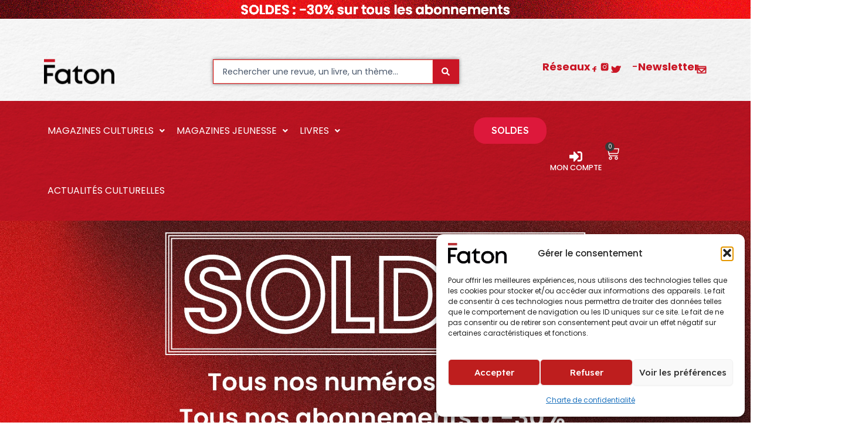

--- FILE ---
content_type: text/css
request_url: https://www.faton.fr/wp-content/uploads/elementor/css/post-1359.css?ver=1768413081
body_size: 6305
content:
.elementor-1359 .elementor-element.elementor-element-37176cf{--display:flex;--margin-top:0px;--margin-bottom:0px;--margin-left:0px;--margin-right:0px;--padding-top:0px;--padding-bottom:0px;--padding-left:0px;--padding-right:0px;}.elementor-1359 .elementor-element.elementor-element-62f6cc27{--display:flex;--gap:0px 0px;--row-gap:0px;--column-gap:0px;--margin-top:0px;--margin-bottom:0px;--margin-left:0px;--margin-right:0px;--padding-top:0px;--padding-bottom:0px;--padding-left:0px;--padding-right:0px;}.elementor-1359 .elementor-element.elementor-element-62f6cc27.e-con{--flex-grow:1;--flex-shrink:0;}.elementor-1359 .elementor-element.elementor-element-6a649ec6{--display:flex;--flex-direction:column;--container-widget-width:calc( ( 1 - var( --container-widget-flex-grow ) ) * 100% );--container-widget-height:initial;--container-widget-flex-grow:0;--container-widget-align-self:initial;--flex-wrap-mobile:wrap;--justify-content:center;--align-items:center;--gap:40px 40px;--row-gap:40px;--column-gap:40px;--overflow:hidden;--padding-top:0px;--padding-bottom:0px;--padding-left:0px;--padding-right:0px;--z-index:0;}.elementor-1359 .elementor-element.elementor-element-204e9d80{--display:flex;--flex-direction:column;--container-widget-width:calc( ( 1 - var( --container-widget-flex-grow ) ) * 100% );--container-widget-height:initial;--container-widget-flex-grow:0;--container-widget-align-self:initial;--flex-wrap-mobile:wrap;--justify-content:flex-start;--align-items:center;--gap:20px 20px;--row-gap:20px;--column-gap:20px;--margin-top:40px;--margin-bottom:0px;--margin-left:0px;--margin-right:0px;--padding-top:0px;--padding-bottom:0px;--padding-left:0px;--padding-right:0px;--z-index:2;}.elementor-1359 .elementor-element.elementor-element-204e9d80:not(.elementor-motion-effects-element-type-background), .elementor-1359 .elementor-element.elementor-element-204e9d80 > .elementor-motion-effects-container > .elementor-motion-effects-layer{background-color:#FFFFFF;}.elementor-1359 .elementor-element.elementor-element-206deab0{width:var( --container-widget-width, 100.44% );max-width:100.44%;--container-widget-width:100.44%;--container-widget-flex-grow:0;z-index:0;text-align:center;}.elementor-1359 .elementor-element.elementor-element-206deab0 > .elementor-widget-container{margin:3px 0px 2px 0px;}.elementor-1359 .elementor-element.elementor-element-206deab0 .elementor-heading-title{font-family:"Poppins", Sans-serif;font-size:36px;font-weight:600;text-transform:none;font-style:normal;text-decoration:none;line-height:normal;letter-spacing:0em;color:#000000;}.elementor-1359 .elementor-element.elementor-element-3d98814d{width:var( --container-widget-width, 100% );max-width:100%;--container-widget-width:100%;--container-widget-flex-grow:0;z-index:1;text-align:center;font-family:"Poppins", Sans-serif;font-size:25px;font-weight:400;text-transform:none;font-style:normal;text-decoration:none;line-height:normal;letter-spacing:0em;color:#000000;}.elementor-1359 .elementor-element.elementor-element-c0c00c7.elementor-skin-slideshow .elementor-main-swiper:not(.elementor-thumbnails-swiper){margin-bottom:43px;}.elementor-1359 .elementor-element.elementor-element-c0c00c7 .elementor-main-swiper{width:94%;}.elementor-1359 .elementor-element.elementor-element-c0c00c7 .elementor-swiper-button{font-size:44px;color:var( --e-global-color-text );}.elementor-1359 .elementor-element.elementor-element-c0c00c7 .elementor-swiper-button svg{fill:var( --e-global-color-text );}.elementor-1359 .elementor-element.elementor-element-74854f6b{--display:flex;--flex-direction:column;--container-widget-width:calc( ( 1 - var( --container-widget-flex-grow ) ) * 100% );--container-widget-height:initial;--container-widget-flex-grow:0;--container-widget-align-self:initial;--flex-wrap-mobile:wrap;--justify-content:center;--align-items:center;--gap:50px 50px;--row-gap:50px;--column-gap:50px;--overflow:hidden;--padding-top:0px;--padding-bottom:0px;--padding-left:0px;--padding-right:0px;--z-index:1;}.elementor-1359 .elementor-element.elementor-element-43f622e{--display:flex;--flex-direction:column;--container-widget-width:calc( ( 1 - var( --container-widget-flex-grow ) ) * 100% );--container-widget-height:initial;--container-widget-flex-grow:0;--container-widget-align-self:initial;--flex-wrap-mobile:wrap;--justify-content:center;--align-items:center;--gap:37px 37px;--row-gap:37px;--column-gap:37px;--overflow:hidden;--padding-top:17px;--padding-bottom:0px;--padding-left:0px;--padding-right:0px;--z-index:0;}.elementor-1359 .elementor-element.elementor-element-dc2d92c{--display:flex;--flex-direction:column;--container-widget-width:calc( ( 1 - var( --container-widget-flex-grow ) ) * 100% );--container-widget-height:initial;--container-widget-flex-grow:0;--container-widget-align-self:initial;--flex-wrap-mobile:wrap;--justify-content:center;--align-items:flex-end;--overflow:hidden;--padding-top:0px;--padding-bottom:0px;--padding-left:0px;--padding-right:0px;--z-index:0;}.elementor-1359 .elementor-element.elementor-element-5aab07ad{--display:flex;--flex-direction:row;--container-widget-width:calc( ( 1 - var( --container-widget-flex-grow ) ) * 100% );--container-widget-height:100%;--container-widget-flex-grow:1;--container-widget-align-self:stretch;--flex-wrap-mobile:wrap;--justify-content:flex-end;--align-items:flex-end;--overflow:hidden;--padding-top:78px;--padding-bottom:0px;--padding-left:0px;--padding-right:4px;--z-index:0;}.elementor-1359 .elementor-element.elementor-element-337e40be{--display:flex;--min-height:672px;--flex-direction:row;--container-widget-width:calc( ( 1 - var( --container-widget-flex-grow ) ) * 100% );--container-widget-height:100%;--container-widget-flex-grow:1;--container-widget-align-self:stretch;--flex-wrap-mobile:wrap;--justify-content:flex-start;--align-items:flex-start;--gap:19px 19px;--row-gap:19px;--column-gap:19px;--padding-top:0px;--padding-bottom:0px;--padding-left:10px;--padding-right:0px;--z-index:50;}.elementor-1359 .elementor-element.elementor-element-795b9a7e{--display:flex;--flex-direction:column;--container-widget-width:calc( ( 1 - var( --container-widget-flex-grow ) ) * 100% );--container-widget-height:initial;--container-widget-flex-grow:0;--container-widget-align-self:initial;--flex-wrap-mobile:wrap;--justify-content:flex-start;--align-items:center;--gap:8px 8px;--row-gap:8px;--column-gap:8px;--border-radius:0px 0px 10px 10px;--padding-top:0px;--padding-bottom:0px;--padding-left:0px;--padding-right:0px;--z-index:110;}.elementor-1359 .elementor-element.elementor-element-255ca83f{z-index:0;}.elementor-1359 .elementor-element.elementor-element-255ca83f img{width:100%;max-width:none;height:411px;object-fit:cover;object-position:center center;}.elementor-1359 .elementor-element.elementor-element-7e61af3e{width:var( --container-widget-width, max-content );max-width:max-content;--container-widget-width:max-content;--container-widget-flex-grow:0;z-index:1;}.elementor-1359 .elementor-element.elementor-element-7e61af3e > .elementor-widget-container{margin:4px 67px 14px 67px;}.elementor-1359 .elementor-element.elementor-element-7e61af3e .elementor-heading-title{font-family:"Poppins", Sans-serif;font-size:22px;font-weight:600;text-transform:none;font-style:normal;text-decoration:none;line-height:normal;letter-spacing:0em;color:#000000;}.elementor-1359 .elementor-element.elementor-element-4879a401{z-index:2;}.elementor-1359 .elementor-element.elementor-element-4879a401 img{width:100%;}.elementor-1359 .elementor-element.elementor-element-14459061{--display:flex;--flex-direction:row;--container-widget-width:calc( ( 1 - var( --container-widget-flex-grow ) ) * 100% );--container-widget-height:100%;--container-widget-flex-grow:1;--container-widget-align-self:stretch;--flex-wrap-mobile:wrap;--justify-content:center;--align-items:flex-start;--gap:10px 10px;--row-gap:10px;--column-gap:10px;--border-radius:0px 0px 10px 10px;--padding-top:10px;--padding-bottom:10px;--padding-left:26px;--padding-right:26px;--z-index:3;}.elementor-1359 .elementor-element.elementor-element-366ccdd5{width:var( --container-widget-width, 120.16% );max-width:120.16%;--container-widget-width:120.16%;--container-widget-flex-grow:0;z-index:0;text-align:center;font-family:"Poppins", Sans-serif;font-size:18px;font-weight:400;text-transform:none;font-style:normal;text-decoration:none;line-height:normal;letter-spacing:0.05em;color:#000000;}.elementor-1359 .elementor-element.elementor-element-8b1bec7{--display:flex;--min-height:34px;--flex-direction:column;--container-widget-width:calc( ( 1 - var( --container-widget-flex-grow ) ) * 100% );--container-widget-height:initial;--container-widget-flex-grow:0;--container-widget-align-self:initial;--flex-wrap-mobile:wrap;--justify-content:center;--align-items:center;--gap:10px 10px;--row-gap:10px;--column-gap:10px;--border-radius:5px 5px 5px 5px;box-shadow:0px 4px 4px 0px rgba(0, 0, 0, 0.25);--padding-top:20px;--padding-bottom:20px;--padding-left:10px;--padding-right:10px;--z-index:4;}.elementor-1359 .elementor-element.elementor-element-8b1bec7:not(.elementor-motion-effects-element-type-background), .elementor-1359 .elementor-element.elementor-element-8b1bec7 > .elementor-motion-effects-container > .elementor-motion-effects-layer{background-color:#D90425;}.elementor-1359 .elementor-element.elementor-element-62000455{width:var( --container-widget-width, max-content );max-width:max-content;--container-widget-width:max-content;--container-widget-flex-grow:0;z-index:0;}.elementor-1359 .elementor-element.elementor-element-62000455 > .elementor-widget-container{background-color:var( --e-global-color-astglobalcolor0 );}.elementor-1359 .elementor-element.elementor-element-62000455 .elementor-heading-title{font-family:"Poppins", Sans-serif;font-size:13px;font-weight:700;text-transform:none;font-style:normal;text-decoration:none;line-height:normal;letter-spacing:0em;color:#FFFFFF;}.elementor-1359 .elementor-element.elementor-element-3559954a{--display:flex;--flex-direction:column;--container-widget-width:calc( ( 1 - var( --container-widget-flex-grow ) ) * 100% );--container-widget-height:initial;--container-widget-flex-grow:0;--container-widget-align-self:initial;--flex-wrap-mobile:wrap;--justify-content:flex-start;--align-items:center;--gap:8px 8px;--row-gap:8px;--column-gap:8px;--border-radius:0px 0px 10px 10px;--padding-top:0px;--padding-bottom:0px;--padding-left:0px;--padding-right:0px;--z-index:1;}.elementor-1359 .elementor-element.elementor-element-56307f17{z-index:0;}.elementor-1359 .elementor-element.elementor-element-56307f17 img{width:100%;max-width:none;height:411px;object-fit:cover;object-position:center center;}.elementor-1359 .elementor-element.elementor-element-aa10135{width:var( --container-widget-width, 100% );max-width:100%;--container-widget-width:100%;--container-widget-flex-grow:0;z-index:1;text-align:center;}.elementor-1359 .elementor-element.elementor-element-aa10135 > .elementor-widget-container{margin:4px 10px 14px 10px;}.elementor-1359 .elementor-element.elementor-element-aa10135 .elementor-heading-title{font-family:"Poppins", Sans-serif;font-size:22px;font-weight:600;text-transform:none;font-style:normal;text-decoration:none;line-height:normal;letter-spacing:0em;color:#000000;}.elementor-1359 .elementor-element.elementor-element-61261090 > .elementor-widget-container{margin:0px 0px 0px 0px;padding:0px 0px 0px 0px;}.elementor-1359 .elementor-element.elementor-element-61261090{z-index:2;}.elementor-1359 .elementor-element.elementor-element-61261090 img{width:100%;}.elementor-1359 .elementor-element.elementor-element-4d8bce41{--display:flex;--min-height:101px;--flex-direction:row;--container-widget-width:calc( ( 1 - var( --container-widget-flex-grow ) ) * 100% );--container-widget-height:100%;--container-widget-flex-grow:1;--container-widget-align-self:stretch;--flex-wrap-mobile:wrap;--justify-content:center;--align-items:flex-start;--gap:10px 10px;--row-gap:10px;--column-gap:10px;--border-radius:0px 0px 10px 10px;--padding-top:10px;--padding-bottom:10px;--padding-left:26px;--padding-right:26px;--z-index:3;}.elementor-1359 .elementor-element.elementor-element-688cadf6{width:var( --container-widget-width, 120.16% );max-width:120.16%;--container-widget-width:120.16%;--container-widget-flex-grow:0;z-index:0;text-align:center;font-family:"Poppins", Sans-serif;font-size:18px;font-weight:400;text-transform:none;font-style:normal;text-decoration:none;line-height:normal;letter-spacing:0.05em;color:#000000;}.elementor-1359 .elementor-element.elementor-element-d287fee{--display:flex;--min-height:34px;--flex-direction:column;--container-widget-width:calc( ( 1 - var( --container-widget-flex-grow ) ) * 100% );--container-widget-height:initial;--container-widget-flex-grow:0;--container-widget-align-self:initial;--flex-wrap-mobile:wrap;--justify-content:center;--align-items:center;--gap:10px 10px;--row-gap:10px;--column-gap:10px;--border-radius:5px 5px 5px 5px;box-shadow:0px 4px 4px 0px rgba(0, 0, 0, 0.25);--padding-top:20px;--padding-bottom:20px;--padding-left:10px;--padding-right:10px;--z-index:4;}.elementor-1359 .elementor-element.elementor-element-d287fee:not(.elementor-motion-effects-element-type-background), .elementor-1359 .elementor-element.elementor-element-d287fee > .elementor-motion-effects-container > .elementor-motion-effects-layer{background-color:#D90425;}.elementor-1359 .elementor-element.elementor-element-58ca6ac5{width:var( --container-widget-width, max-content );max-width:max-content;--container-widget-width:max-content;--container-widget-flex-grow:0;z-index:0;}.elementor-1359 .elementor-element.elementor-element-58ca6ac5 .elementor-heading-title{font-family:"Poppins", Sans-serif;font-size:13px;font-weight:700;text-transform:none;font-style:normal;text-decoration:none;line-height:normal;letter-spacing:0em;color:#FFFFFF;}.elementor-1359 .elementor-element.elementor-element-3e6f639e{--display:flex;--flex-direction:column;--container-widget-width:calc( ( 1 - var( --container-widget-flex-grow ) ) * 100% );--container-widget-height:initial;--container-widget-flex-grow:0;--container-widget-align-self:initial;--flex-wrap-mobile:wrap;--justify-content:flex-start;--align-items:center;--gap:8px 8px;--row-gap:8px;--column-gap:8px;--border-radius:0px 0px 10px 10px;--padding-top:0px;--padding-bottom:0px;--padding-left:0px;--padding-right:0px;--z-index:3;}.elementor-1359 .elementor-element.elementor-element-4a7b314a{z-index:0;}.elementor-1359 .elementor-element.elementor-element-4a7b314a img{width:100%;max-width:none;height:411px;object-fit:cover;object-position:center center;}.elementor-1359 .elementor-element.elementor-element-c4ef9b0{width:var( --container-widget-width, max-content );max-width:max-content;--container-widget-width:max-content;--container-widget-flex-grow:0;z-index:1;text-align:center;}.elementor-1359 .elementor-element.elementor-element-c4ef9b0 > .elementor-widget-container{margin:4px 68px 14px 29px;}.elementor-1359 .elementor-element.elementor-element-c4ef9b0 .elementor-heading-title{font-family:"Poppins", Sans-serif;font-size:22px;font-weight:600;text-transform:none;font-style:normal;text-decoration:none;line-height:normal;letter-spacing:0em;color:#000000;}.elementor-1359 .elementor-element.elementor-element-1740fbc9{z-index:2;}.elementor-1359 .elementor-element.elementor-element-1740fbc9 img{width:100%;}.elementor-1359 .elementor-element.elementor-element-5db87b6c{--display:flex;--flex-direction:row;--container-widget-width:calc( ( 1 - var( --container-widget-flex-grow ) ) * 100% );--container-widget-height:100%;--container-widget-flex-grow:1;--container-widget-align-self:stretch;--flex-wrap-mobile:wrap;--justify-content:center;--align-items:flex-start;--gap:10px 10px;--row-gap:10px;--column-gap:10px;--border-radius:0px 0px 10px 10px;--padding-top:10px;--padding-bottom:10px;--padding-left:26px;--padding-right:26px;--z-index:3;}.elementor-1359 .elementor-element.elementor-element-236ee696{width:var( --container-widget-width, 120.16% );max-width:120.16%;--container-widget-width:120.16%;--container-widget-flex-grow:0;z-index:0;text-align:center;font-family:"Poppins", Sans-serif;font-size:18px;font-weight:400;text-transform:none;font-style:normal;text-decoration:none;line-height:normal;letter-spacing:0.05em;color:#000000;}.elementor-1359 .elementor-element.elementor-element-797dfca6{--display:flex;--min-height:34px;--flex-direction:column;--container-widget-width:calc( ( 1 - var( --container-widget-flex-grow ) ) * 100% );--container-widget-height:initial;--container-widget-flex-grow:0;--container-widget-align-self:initial;--flex-wrap-mobile:wrap;--justify-content:center;--align-items:center;--gap:10px 10px;--row-gap:10px;--column-gap:10px;--border-radius:5px 5px 5px 5px;box-shadow:0px 4px 4px 0px rgba(0, 0, 0, 0.25);--padding-top:20px;--padding-bottom:20px;--padding-left:10px;--padding-right:10px;--z-index:4;}.elementor-1359 .elementor-element.elementor-element-797dfca6:not(.elementor-motion-effects-element-type-background), .elementor-1359 .elementor-element.elementor-element-797dfca6 > .elementor-motion-effects-container > .elementor-motion-effects-layer{background-color:#D90425;}.elementor-1359 .elementor-element.elementor-element-6e8e22d6{width:var( --container-widget-width, max-content );max-width:max-content;--container-widget-width:max-content;--container-widget-flex-grow:0;z-index:0;}.elementor-1359 .elementor-element.elementor-element-6e8e22d6 .elementor-heading-title{font-family:"Poppins", Sans-serif;font-size:13px;font-weight:700;text-transform:none;font-style:normal;text-decoration:none;line-height:normal;letter-spacing:0em;color:#FFFFFF;}.elementor-1359 .elementor-element.elementor-element-5c1e67{--display:flex;--flex-direction:column;--container-widget-width:calc( ( 1 - var( --container-widget-flex-grow ) ) * 100% );--container-widget-height:initial;--container-widget-flex-grow:0;--container-widget-align-self:initial;--flex-wrap-mobile:wrap;--justify-content:flex-start;--align-items:center;--gap:8px 8px;--row-gap:8px;--column-gap:8px;--border-radius:0px 0px 10px 10px;--padding-top:0px;--padding-bottom:0px;--padding-left:0px;--padding-right:0px;--z-index:2;}.elementor-1359 .elementor-element.elementor-element-7898bd40{z-index:0;}.elementor-1359 .elementor-element.elementor-element-7898bd40 img{width:100%;max-width:none;height:411px;object-fit:cover;object-position:center center;}.elementor-1359 .elementor-element.elementor-element-190023fc{width:var( --container-widget-width, max-content );max-width:max-content;--container-widget-width:max-content;--container-widget-flex-grow:0;z-index:1;text-align:left;}.elementor-1359 .elementor-element.elementor-element-190023fc > .elementor-widget-container{margin:4px 34px 14px 28px;}.elementor-1359 .elementor-element.elementor-element-190023fc .elementor-heading-title{font-family:"Poppins", Sans-serif;font-size:22px;font-weight:600;text-transform:none;font-style:normal;text-decoration:none;line-height:normal;letter-spacing:0em;color:#000000;}.elementor-1359 .elementor-element.elementor-element-55490658{z-index:2;}.elementor-1359 .elementor-element.elementor-element-55490658 img{width:100%;}.elementor-1359 .elementor-element.elementor-element-36d45518{--display:flex;--min-height:101px;--flex-direction:row;--container-widget-width:calc( ( 1 - var( --container-widget-flex-grow ) ) * 100% );--container-widget-height:100%;--container-widget-flex-grow:1;--container-widget-align-self:stretch;--flex-wrap-mobile:wrap;--justify-content:center;--align-items:flex-start;--gap:10px 10px;--row-gap:10px;--column-gap:10px;--border-radius:0px 0px 10px 10px;--padding-top:10px;--padding-bottom:10px;--padding-left:26px;--padding-right:26px;--z-index:3;}.elementor-1359 .elementor-element.elementor-element-7ca8eb3d{width:var( --container-widget-width, 119.69% );max-width:119.69%;--container-widget-width:119.69%;--container-widget-flex-grow:0;z-index:0;text-align:center;font-family:"Poppins", Sans-serif;font-size:18px;font-weight:400;text-transform:none;font-style:normal;text-decoration:none;line-height:normal;letter-spacing:0.05em;color:#000000;}.elementor-1359 .elementor-element.elementor-element-4216a8e{--display:flex;--min-height:34px;--flex-direction:column;--container-widget-width:calc( ( 1 - var( --container-widget-flex-grow ) ) * 100% );--container-widget-height:initial;--container-widget-flex-grow:0;--container-widget-align-self:initial;--flex-wrap-mobile:wrap;--justify-content:center;--align-items:center;--gap:10px 10px;--row-gap:10px;--column-gap:10px;--border-radius:5px 5px 5px 5px;box-shadow:0px 4px 4px 0px rgba(0, 0, 0, 0.25);--padding-top:20px;--padding-bottom:20px;--padding-left:10px;--padding-right:10px;--z-index:4;}.elementor-1359 .elementor-element.elementor-element-4216a8e:not(.elementor-motion-effects-element-type-background), .elementor-1359 .elementor-element.elementor-element-4216a8e > .elementor-motion-effects-container > .elementor-motion-effects-layer{background-color:#D90425;}.elementor-1359 .elementor-element.elementor-element-1184f33c{width:var( --container-widget-width, max-content );max-width:max-content;--container-widget-width:max-content;--container-widget-flex-grow:0;z-index:0;}.elementor-1359 .elementor-element.elementor-element-1184f33c .elementor-heading-title{font-family:"Poppins", Sans-serif;font-size:13px;font-weight:700;text-transform:none;font-style:normal;text-decoration:none;line-height:normal;letter-spacing:0em;color:#FFFFFF;}.elementor-1359 .elementor-element.elementor-element-2bde8f7a{--display:flex;--position:absolute;--flex-direction:row;--container-widget-width:calc( ( 1 - var( --container-widget-flex-grow ) ) * 100% );--container-widget-height:100%;--container-widget-flex-grow:1;--container-widget-align-self:stretch;--flex-wrap-mobile:wrap;--justify-content:flex-start;--align-items:flex-start;--gap:18px 18px;--row-gap:18px;--column-gap:18px;--padding-top:0px;--padding-bottom:0px;--padding-left:0px;--padding-right:0px;top:0px;--z-index:1;}body:not(.rtl) .elementor-1359 .elementor-element.elementor-element-2bde8f7a{left:0px;}body.rtl .elementor-1359 .elementor-element.elementor-element-2bde8f7a{right:0px;}.elementor-1359 .elementor-element.elementor-element-8d5e2b5{z-index:0;}.elementor-1359 .elementor-element.elementor-element-8d5e2b5 img{width:100%;max-width:none;height:220px;object-fit:cover;object-position:center center;}.elementor-1359 .elementor-element.elementor-element-6c57b722{width:var( --container-widget-width, 17.529% );max-width:17.529%;--container-widget-width:17.529%;--container-widget-flex-grow:0;z-index:1;}.elementor-1359 .elementor-element.elementor-element-6c57b722.elementor-element{--flex-grow:0;--flex-shrink:0;}.elementor-1359 .elementor-element.elementor-element-6c57b722 .elementor-heading-title{font-family:"Poppins", Sans-serif;font-size:28px;font-weight:500;text-transform:none;font-style:normal;text-decoration:none;line-height:normal;letter-spacing:0em;color:#CA1625;}.elementor-1359 .elementor-element.elementor-element-7e99d1b0 > .elementor-widget-container{margin:23px 0px 6px 0px;}.elementor-1359 .elementor-element.elementor-element-7e99d1b0{z-index:2;}.elementor-1359 .elementor-element.elementor-element-7e99d1b0 img{width:100%;}.elementor-1359 .elementor-element.elementor-element-139fc604{z-index:1;}.elementor-1359 .elementor-element.elementor-element-139fc604 .elementor-button-content-wrapper{flex-direction:row;}.elementor-1359 .elementor-element.elementor-element-139fc604 .elementor-button .elementor-button-content-wrapper{gap:0px;}.elementor-1359 .elementor-element.elementor-element-139fc604 .elementor-button{font-family:"Poppins", Sans-serif;font-size:20px;font-weight:600;text-transform:none;font-style:normal;text-decoration:none;line-height:normal;letter-spacing:0em;fill:#FDFDF8;color:#FDFDF8;border-radius:3px 3px 3px 3px;padding:0px 10px 0px 10px;}.elementor-1359 .elementor-element.elementor-element-a82dbab{--display:flex;--flex-direction:row;--container-widget-width:initial;--container-widget-height:100%;--container-widget-flex-grow:1;--container-widget-align-self:stretch;--flex-wrap-mobile:wrap;--gap:20px 20px;--row-gap:20px;--column-gap:20px;--margin-top:60px;--margin-bottom:0px;--margin-left:0px;--margin-right:0px;}.elementor-1359 .elementor-element.elementor-element-6805d30{--display:flex;--flex-direction:column;--container-widget-width:calc( ( 1 - var( --container-widget-flex-grow ) ) * 100% );--container-widget-height:initial;--container-widget-flex-grow:0;--container-widget-align-self:initial;--flex-wrap-mobile:wrap;--justify-content:center;--align-items:center;--gap:40px 40px;--row-gap:40px;--column-gap:40px;--overflow:hidden;--padding-top:0px;--padding-bottom:0px;--padding-left:0px;--padding-right:0px;--z-index:0;}.elementor-1359 .elementor-element.elementor-element-219ab66{z-index:0;}.elementor-1359 .elementor-element.elementor-element-219ab66 img{width:100%;max-width:none;height:220px;object-fit:cover;object-position:center center;}.elementor-1359 .elementor-element.elementor-element-382aa71{--display:flex;--flex-direction:column;--container-widget-width:calc( ( 1 - var( --container-widget-flex-grow ) ) * 100% );--container-widget-height:initial;--container-widget-flex-grow:0;--container-widget-align-self:initial;--flex-wrap-mobile:wrap;--justify-content:center;--align-items:center;--gap:40px 40px;--row-gap:40px;--column-gap:40px;--overflow:hidden;--padding-top:0px;--padding-bottom:0px;--padding-left:0px;--padding-right:0px;--z-index:0;}.elementor-1359 .elementor-element.elementor-element-382aa71.e-con{--flex-grow:0;--flex-shrink:0;}.elementor-1359 .elementor-element.elementor-element-6e17765{width:var( --container-widget-width, 101.983% );max-width:101.983%;--container-widget-width:101.983%;--container-widget-flex-grow:0;z-index:1;}.elementor-1359 .elementor-element.elementor-element-6e17765 > .elementor-widget-container{margin:-114px 0px 0px 0px;}.elementor-1359 .elementor-element.elementor-element-6e17765.elementor-element{--flex-grow:0;--flex-shrink:0;}.elementor-1359 .elementor-element.elementor-element-6e17765 .elementor-heading-title{font-family:"Poppins", Sans-serif;font-size:28px;font-weight:500;text-transform:none;font-style:normal;text-decoration:none;line-height:normal;letter-spacing:0em;color:#CA1625;}.elementor-1359 .elementor-element.elementor-element-ab69db2{--display:flex;--flex-direction:column;--container-widget-width:calc( ( 1 - var( --container-widget-flex-grow ) ) * 100% );--container-widget-height:initial;--container-widget-flex-grow:0;--container-widget-align-self:initial;--flex-wrap-mobile:wrap;--justify-content:center;--align-items:center;--gap:40px 40px;--row-gap:40px;--column-gap:40px;--overflow:hidden;--padding-top:0px;--padding-bottom:0px;--padding-left:0px;--padding-right:0px;--z-index:0;}.elementor-1359 .elementor-element.elementor-element-59bcc77 > .elementor-widget-container{margin:-98px 0px 0px 0px;}.elementor-1359 .elementor-element.elementor-element-59bcc77{z-index:2;}.elementor-1359 .elementor-element.elementor-element-59bcc77 img{width:100%;}.elementor-1359 .elementor-element.elementor-element-80ce272{--display:flex;--flex-direction:column;--container-widget-width:calc( ( 1 - var( --container-widget-flex-grow ) ) * 100% );--container-widget-height:initial;--container-widget-flex-grow:0;--container-widget-align-self:initial;--flex-wrap-mobile:wrap;--justify-content:center;--align-items:center;--margin-top:-181px;--margin-bottom:0px;--margin-left:0px;--margin-right:0px;}.elementor-1359 .elementor-element.elementor-element-80ce272.e-con{--flex-grow:0;--flex-shrink:0;}.elementor-1359 .elementor-element.elementor-element-2fd8c00{--display:flex;--flex-direction:column;--container-widget-width:calc( ( 1 - var( --container-widget-flex-grow ) ) * 100% );--container-widget-height:initial;--container-widget-flex-grow:0;--container-widget-align-self:initial;--flex-wrap-mobile:wrap;--justify-content:center;--align-items:center;--overflow:hidden;--margin-top:0px;--margin-bottom:0px;--margin-left:0px;--margin-right:0px;--padding-top:0px;--padding-bottom:0px;--padding-left:0px;--padding-right:0px;--z-index:0;}.elementor-1359 .elementor-element.elementor-element-89793ef > .elementor-widget-container > .jet-listing-grid > .jet-listing-grid__items, .elementor-1359 .elementor-element.elementor-element-89793ef > .jet-listing-grid > .jet-listing-grid__items{--columns:4;}.elementor-1359 .elementor-element.elementor-element-89793ef > .elementor-widget-container{margin:0px 0px 0px 16px;}.elementor-1359 .elementor-element.elementor-element-40a4bea > .elementor-widget-container{margin:60px 0px 0px 0px;}.elementor-1359 .elementor-element.elementor-element-40a4bea{z-index:1;}.elementor-1359 .elementor-element.elementor-element-40a4bea .elementor-button-content-wrapper{flex-direction:row;}.elementor-1359 .elementor-element.elementor-element-40a4bea .elementor-button .elementor-button-content-wrapper{gap:0px;justify-content:center;}.elementor-1359 .elementor-element.elementor-element-40a4bea .elementor-button{font-family:"Poppins", Sans-serif;font-size:20px;font-weight:600;text-transform:none;font-style:normal;text-decoration:none;line-height:normal;letter-spacing:0em;fill:#FFFFFF;color:#FFFFFF;border-radius:3px 3px 3px 3px;padding:3px 13px 3px 10px;}.elementor-1359 .elementor-element.elementor-element-403cf83{width:var( --container-widget-width, 142.8% );max-width:142.8%;--container-widget-width:142.8%;--container-widget-flex-grow:0;z-index:0;text-align:center;}.elementor-1359 .elementor-element.elementor-element-403cf83 > .elementor-widget-container{margin:60px 0px 0px 0px;}.elementor-1359 .elementor-element.elementor-element-403cf83 .elementor-heading-title{font-family:"Poppins", Sans-serif;font-size:40px;font-weight:500;text-transform:none;font-style:normal;text-decoration:none;line-height:normal;letter-spacing:0em;color:#CA1625;}.elementor-1359 .elementor-element.elementor-element-ac67306{--display:flex;--position:absolute;--flex-direction:column;--container-widget-width:calc( ( 1 - var( --container-widget-flex-grow ) ) * 100% );--container-widget-height:initial;--container-widget-flex-grow:0;--container-widget-align-self:initial;--flex-wrap-mobile:wrap;--justify-content:flex-start;--align-items:center;--gap:19px 19px;--row-gap:19px;--column-gap:19px;--padding-top:10px;--padding-bottom:56px;--padding-left:202px;--padding-right:202px;top:0px;--z-index:2;}body:not(.rtl) .elementor-1359 .elementor-element.elementor-element-ac67306{left:6px;}body.rtl .elementor-1359 .elementor-element.elementor-element-ac67306{right:6px;}.elementor-1359 .elementor-element.elementor-element-0bfcd97{width:var( --container-widget-width, 60% );max-width:60%;--container-widget-width:60%;--container-widget-flex-grow:0;z-index:1;text-align:center;font-family:"Poppins", Sans-serif;font-size:18px;font-weight:600;text-transform:none;font-style:normal;text-decoration:none;line-height:normal;letter-spacing:0em;color:#000000;}.elementor-1359 .elementor-element.elementor-element-0bfcd97 > .elementor-widget-container{margin:0px 0px 0px 0px;padding:0px 0px 0px 0px;}.elementor-1359 .elementor-element.elementor-element-0bfcd97.elementor-element{--order:99999 /* order end hack */;}.elementor-1359 .elementor-element.elementor-element-17ba5de{--display:flex;--flex-direction:row;--container-widget-width:initial;--container-widget-height:100%;--container-widget-flex-grow:1;--container-widget-align-self:stretch;--flex-wrap-mobile:wrap;--gap:20px 20px;--row-gap:20px;--column-gap:20px;--z-index:0;}.elementor-1359 .elementor-element.elementor-element-5c1b073{--display:flex;--flex-direction:column;--container-widget-width:calc( ( 1 - var( --container-widget-flex-grow ) ) * 100% );--container-widget-height:initial;--container-widget-flex-grow:0;--container-widget-align-self:initial;--flex-wrap-mobile:wrap;--justify-content:center;--align-items:center;--gap:40px 40px;--row-gap:40px;--column-gap:40px;--overflow:hidden;--padding-top:0px;--padding-bottom:0px;--padding-left:0px;--padding-right:0px;--z-index:0;}.elementor-1359 .elementor-element.elementor-element-844a6ed{z-index:0;}.elementor-1359 .elementor-element.elementor-element-844a6ed img{width:100%;max-width:none;height:220px;object-fit:cover;object-position:center center;}.elementor-1359 .elementor-element.elementor-element-568f4a3{--display:flex;--flex-direction:column;--container-widget-width:calc( ( 1 - var( --container-widget-flex-grow ) ) * 100% );--container-widget-height:initial;--container-widget-flex-grow:0;--container-widget-align-self:initial;--flex-wrap-mobile:wrap;--justify-content:center;--align-items:center;--gap:40px 40px;--row-gap:40px;--column-gap:40px;--overflow:hidden;--padding-top:0px;--padding-bottom:0px;--padding-left:0px;--padding-right:0px;--z-index:0;}.elementor-1359 .elementor-element.elementor-element-568f4a3.e-con{--flex-grow:0;--flex-shrink:0;}.elementor-1359 .elementor-element.elementor-element-8a047e2{width:var( --container-widget-width, 101.983% );max-width:101.983%;--container-widget-width:101.983%;--container-widget-flex-grow:0;z-index:1;}.elementor-1359 .elementor-element.elementor-element-8a047e2 > .elementor-widget-container{margin:-114px 0px 0px 0px;}.elementor-1359 .elementor-element.elementor-element-8a047e2.elementor-element{--flex-grow:0;--flex-shrink:0;}.elementor-1359 .elementor-element.elementor-element-8a047e2 .elementor-heading-title{font-family:"Poppins", Sans-serif;font-size:28px;font-weight:500;text-transform:none;font-style:normal;text-decoration:none;line-height:normal;letter-spacing:0em;color:#CA1625;}.elementor-1359 .elementor-element.elementor-element-d656fbd{--display:flex;--flex-direction:column;--container-widget-width:calc( ( 1 - var( --container-widget-flex-grow ) ) * 100% );--container-widget-height:initial;--container-widget-flex-grow:0;--container-widget-align-self:initial;--flex-wrap-mobile:wrap;--justify-content:center;--align-items:center;--gap:40px 40px;--row-gap:40px;--column-gap:40px;--overflow:hidden;--padding-top:0px;--padding-bottom:0px;--padding-left:0px;--padding-right:0px;--z-index:0;}.elementor-1359 .elementor-element.elementor-element-fc05dd6 > .elementor-widget-container{margin:-98px 0px 0px 0px;}.elementor-1359 .elementor-element.elementor-element-fc05dd6{z-index:2;}.elementor-1359 .elementor-element.elementor-element-fc05dd6 img{width:100%;}.elementor-1359 .elementor-element.elementor-element-9dbe9db{--display:flex;--flex-direction:column;--container-widget-width:100%;--container-widget-height:initial;--container-widget-flex-grow:0;--container-widget-align-self:initial;--flex-wrap-mobile:wrap;--margin-top:-161px;--margin-bottom:0px;--margin-left:-8px;--margin-right:0px;--z-index:0;}.elementor-1359 .elementor-element.elementor-element-9519736{--item-display:flex;--read-more-alignment:1;--grid-row-gap:23px;--grid-column-gap:30px;}.elementor-1359 .elementor-element.elementor-element-9519736 .elementor-posts-container .elementor-post__thumbnail{padding-bottom:calc( 0.66 * 100% );}.elementor-1359 .elementor-element.elementor-element-9519736:after{content:"0.66";}.elementor-1359 .elementor-element.elementor-element-9519736 .elementor-post__thumbnail__link{width:100%;}.elementor-1359 .elementor-element.elementor-element-9519736.elementor-posts--thumbnail-left .elementor-post__thumbnail__link{margin-right:20px;}.elementor-1359 .elementor-element.elementor-element-9519736.elementor-posts--thumbnail-right .elementor-post__thumbnail__link{margin-left:20px;}.elementor-1359 .elementor-element.elementor-element-9519736.elementor-posts--thumbnail-top .elementor-post__thumbnail__link{margin-bottom:20px;}.elementor-1359 .elementor-element.elementor-element-9519736 .elementor-post__title, .elementor-1359 .elementor-element.elementor-element-9519736 .elementor-post__title a{color:var( --e-global-color-text );font-size:25px;line-height:34px;}.elementor-1359 .elementor-element.elementor-element-9519736 .elementor-post__excerpt{margin-bottom:15px;}.elementor-1359 .elementor-element.elementor-element-9519736 a.elementor-post__read-more{font-size:20px;font-weight:600;}.elementor-1359 .elementor-element.elementor-element-9519736 .elementor-post__text{margin-bottom:7px;}.elementor-1359 .elementor-element.elementor-element-3f08fc6{--display:flex;--flex-direction:column;--container-widget-width:100%;--container-widget-height:initial;--container-widget-flex-grow:0;--container-widget-align-self:initial;--flex-wrap-mobile:wrap;}.elementor-1359 .elementor-element.elementor-element-89f17cd > .elementor-widget-container{margin:30px 0px 0px 0px;}.elementor-1359 .elementor-element.elementor-element-89f17cd{z-index:1;}.elementor-1359 .elementor-element.elementor-element-89f17cd .elementor-button-content-wrapper{flex-direction:row;}.elementor-1359 .elementor-element.elementor-element-89f17cd .elementor-button .elementor-button-content-wrapper{gap:0px;}.elementor-1359 .elementor-element.elementor-element-89f17cd .elementor-button{font-family:"Poppins", Sans-serif;font-size:20px;font-weight:600;text-transform:none;font-style:normal;text-decoration:none;line-height:normal;letter-spacing:0em;fill:#FFFFFF;color:#FFFFFF;border-radius:0px 0px 0px 0px;padding:0px 10px 0px 10px;}.elementor-1359 .elementor-element.elementor-element-85ab5be{--display:flex;--flex-direction:row;--container-widget-width:initial;--container-widget-height:100%;--container-widget-flex-grow:1;--container-widget-align-self:stretch;--flex-wrap-mobile:wrap;--gap:20px 20px;--row-gap:20px;--column-gap:20px;}.elementor-1359 .elementor-element.elementor-element-aa7f46a{--display:flex;--flex-direction:column;--container-widget-width:calc( ( 1 - var( --container-widget-flex-grow ) ) * 100% );--container-widget-height:initial;--container-widget-flex-grow:0;--container-widget-align-self:initial;--flex-wrap-mobile:wrap;--justify-content:center;--align-items:center;--gap:40px 40px;--row-gap:40px;--column-gap:40px;--overflow:hidden;--padding-top:0px;--padding-bottom:0px;--padding-left:0px;--padding-right:0px;--z-index:0;}.elementor-1359 .elementor-element.elementor-element-0fde263{z-index:0;}.elementor-1359 .elementor-element.elementor-element-0fde263 img{width:100%;max-width:none;height:220px;object-fit:cover;object-position:center center;}.elementor-1359 .elementor-element.elementor-element-ae53236{--display:flex;--flex-direction:column;--container-widget-width:calc( ( 1 - var( --container-widget-flex-grow ) ) * 100% );--container-widget-height:initial;--container-widget-flex-grow:0;--container-widget-align-self:initial;--flex-wrap-mobile:wrap;--justify-content:center;--align-items:center;--gap:40px 40px;--row-gap:40px;--column-gap:40px;--overflow:hidden;--padding-top:0px;--padding-bottom:0px;--padding-left:0px;--padding-right:0px;--z-index:0;}.elementor-1359 .elementor-element.elementor-element-ae53236.e-con{--flex-grow:0;--flex-shrink:0;}.elementor-1359 .elementor-element.elementor-element-ff4a359{width:var( --container-widget-width, 101.983% );max-width:101.983%;--container-widget-width:101.983%;--container-widget-flex-grow:0;z-index:1;}.elementor-1359 .elementor-element.elementor-element-ff4a359 > .elementor-widget-container{margin:-114px 0px 0px 0px;}.elementor-1359 .elementor-element.elementor-element-ff4a359.elementor-element{--flex-grow:0;--flex-shrink:0;}.elementor-1359 .elementor-element.elementor-element-ff4a359 .elementor-heading-title{font-family:"Poppins", Sans-serif;font-size:28px;font-weight:500;text-transform:none;font-style:normal;text-decoration:none;line-height:normal;letter-spacing:0em;color:#CA1625;}.elementor-1359 .elementor-element.elementor-element-9c666b4{--display:flex;--flex-direction:column;--container-widget-width:calc( ( 1 - var( --container-widget-flex-grow ) ) * 100% );--container-widget-height:initial;--container-widget-flex-grow:0;--container-widget-align-self:initial;--flex-wrap-mobile:wrap;--justify-content:center;--align-items:center;--gap:40px 40px;--row-gap:40px;--column-gap:40px;--overflow:hidden;--padding-top:0px;--padding-bottom:0px;--padding-left:0px;--padding-right:0px;--z-index:0;}.elementor-1359 .elementor-element.elementor-element-cdf9f19 > .elementor-widget-container{margin:-98px 0px 0px 0px;}.elementor-1359 .elementor-element.elementor-element-cdf9f19{z-index:2;}.elementor-1359 .elementor-element.elementor-element-cdf9f19 img{width:100%;}.elementor-1359 .elementor-element.elementor-element-5f856ab{--display:flex;--flex-direction:column;--container-widget-width:100%;--container-widget-height:initial;--container-widget-flex-grow:0;--container-widget-align-self:initial;--flex-wrap-mobile:wrap;--margin-top:-130px;--margin-bottom:0px;--margin-left:0px;--margin-right:0px;}.elementor-1359 .elementor-element.elementor-element-97593f7 > .elementor-widget-container > .jet-listing-grid > .jet-listing-grid__items, .elementor-1359 .elementor-element.elementor-element-97593f7 > .jet-listing-grid > .jet-listing-grid__items{--columns:3;}.elementor-1359 .elementor-element.elementor-element-1ae236e{--display:flex;--flex-direction:row;--container-widget-width:initial;--container-widget-height:100%;--container-widget-flex-grow:1;--container-widget-align-self:stretch;--flex-wrap-mobile:wrap;--gap:20px 20px;--row-gap:20px;--column-gap:20px;--margin-top:60px;--margin-bottom:0px;--margin-left:0px;--margin-right:0px;}.elementor-1359 .elementor-element.elementor-element-90b47d3{--display:flex;--flex-direction:column;--container-widget-width:calc( ( 1 - var( --container-widget-flex-grow ) ) * 100% );--container-widget-height:initial;--container-widget-flex-grow:0;--container-widget-align-self:initial;--flex-wrap-mobile:wrap;--justify-content:center;--align-items:center;--gap:40px 40px;--row-gap:40px;--column-gap:40px;--overflow:hidden;--padding-top:0px;--padding-bottom:0px;--padding-left:0px;--padding-right:0px;--z-index:0;}.elementor-1359 .elementor-element.elementor-element-66586f3{z-index:0;}.elementor-1359 .elementor-element.elementor-element-66586f3 img{width:100%;max-width:none;height:220px;object-fit:cover;object-position:center center;}.elementor-1359 .elementor-element.elementor-element-6ce4728{--display:flex;--flex-direction:column;--container-widget-width:calc( ( 1 - var( --container-widget-flex-grow ) ) * 100% );--container-widget-height:initial;--container-widget-flex-grow:0;--container-widget-align-self:initial;--flex-wrap-mobile:wrap;--justify-content:center;--align-items:center;--gap:40px 40px;--row-gap:40px;--column-gap:40px;--overflow:hidden;--padding-top:0px;--padding-bottom:0px;--padding-left:0px;--padding-right:0px;--z-index:0;}.elementor-1359 .elementor-element.elementor-element-6ce4728.e-con{--flex-grow:0;--flex-shrink:0;}.elementor-1359 .elementor-element.elementor-element-a49b877{width:var( --container-widget-width, 101.983% );max-width:101.983%;--container-widget-width:101.983%;--container-widget-flex-grow:0;z-index:1;}.elementor-1359 .elementor-element.elementor-element-a49b877 > .elementor-widget-container{margin:-114px 0px 0px 0px;}.elementor-1359 .elementor-element.elementor-element-a49b877.elementor-element{--flex-grow:0;--flex-shrink:0;}.elementor-1359 .elementor-element.elementor-element-a49b877 .elementor-heading-title{font-family:"Poppins", Sans-serif;font-size:28px;font-weight:500;text-transform:none;font-style:normal;text-decoration:none;line-height:normal;letter-spacing:0em;color:#CA1625;}.elementor-1359 .elementor-element.elementor-element-fb36c1f{--display:flex;--flex-direction:column;--container-widget-width:calc( ( 1 - var( --container-widget-flex-grow ) ) * 100% );--container-widget-height:initial;--container-widget-flex-grow:0;--container-widget-align-self:initial;--flex-wrap-mobile:wrap;--justify-content:center;--align-items:center;--gap:40px 40px;--row-gap:40px;--column-gap:40px;--overflow:hidden;--padding-top:0px;--padding-bottom:0px;--padding-left:0px;--padding-right:0px;--z-index:0;}.elementor-1359 .elementor-element.elementor-element-8b86032 > .elementor-widget-container{margin:-98px 0px 0px 0px;}.elementor-1359 .elementor-element.elementor-element-8b86032{z-index:2;}.elementor-1359 .elementor-element.elementor-element-8b86032 img{width:100%;}.elementor-1359 .elementor-element.elementor-element-9765d77{--display:flex;--flex-direction:column;--container-widget-width:100%;--container-widget-height:initial;--container-widget-flex-grow:0;--container-widget-align-self:initial;--flex-wrap-mobile:wrap;--margin-top:-130px;--margin-bottom:0px;--margin-left:0px;--margin-right:0px;--padding-top:0px;--padding-bottom:40px;--padding-left:0px;--padding-right:0px;}.elementor-1359 .elementor-element.elementor-element-27d1215{--display:flex;--min-height:165px;--flex-direction:row;--container-widget-width:calc( ( 1 - var( --container-widget-flex-grow ) ) * 100% );--container-widget-height:100%;--container-widget-flex-grow:1;--container-widget-align-self:stretch;--flex-wrap-mobile:wrap;--justify-content:center;--align-items:center;--gap:46px 46px;--row-gap:46px;--column-gap:46px;--margin-top:0px;--margin-bottom:3px;--margin-left:0px;--margin-right:0px;--padding-top:0px;--padding-bottom:0px;--padding-left:0px;--padding-right:0px;--z-index:1;}.elementor-1359 .elementor-element.elementor-element-7c2b91c{--display:flex;--min-height:165px;--flex-direction:column;--container-widget-width:calc( ( 1 - var( --container-widget-flex-grow ) ) * 100% );--container-widget-height:initial;--container-widget-flex-grow:0;--container-widget-align-self:initial;--flex-wrap-mobile:wrap;--justify-content:center;--align-items:center;--gap:30px 30px;--row-gap:30px;--column-gap:30px;--border-radius:10px 10px 10px 10px;--padding-top:11px;--padding-bottom:11px;--padding-left:0px;--padding-right:0px;--z-index:0;}.elementor-1359 .elementor-element.elementor-element-ad7c0a2{z-index:0;}.elementor-1359 .elementor-element.elementor-element-ad7c0a2 img{width:100%;max-width:none;height:60px;object-fit:cover;object-position:center center;}.elementor-1359 .elementor-element.elementor-element-4d22d78{width:var( --container-widget-width, 100% );max-width:100%;--container-widget-width:100%;--container-widget-flex-grow:0;z-index:1;text-align:center;}.elementor-1359 .elementor-element.elementor-element-4d22d78 .elementor-heading-title{font-family:"Poppins", Sans-serif;font-size:18px;font-weight:600;text-transform:none;font-style:normal;text-decoration:none;line-height:normal;letter-spacing:0em;color:#000000;}.elementor-1359 .elementor-element.elementor-element-c68fd80{--display:flex;--min-height:165px;--flex-direction:column;--container-widget-width:calc( ( 1 - var( --container-widget-flex-grow ) ) * 100% );--container-widget-height:initial;--container-widget-flex-grow:0;--container-widget-align-self:initial;--flex-wrap-mobile:wrap;--justify-content:center;--align-items:center;--gap:30px 30px;--row-gap:30px;--column-gap:30px;--border-radius:10px 10px 10px 10px;--padding-top:11px;--padding-bottom:11px;--padding-left:20px;--padding-right:20px;--z-index:1;}.elementor-1359 .elementor-element.elementor-element-23f053c{z-index:0;}.elementor-1359 .elementor-element.elementor-element-23f053c img{width:100%;max-width:none;height:60px;object-fit:cover;object-position:center center;}.elementor-1359 .elementor-element.elementor-element-516edda{width:var( --container-widget-width, 109.77% );max-width:109.77%;--container-widget-width:109.77%;--container-widget-flex-grow:0;z-index:1;text-align:center;}.elementor-1359 .elementor-element.elementor-element-516edda .elementor-heading-title{font-family:"Poppins", Sans-serif;font-size:18px;font-weight:600;text-transform:none;font-style:normal;text-decoration:none;line-height:normal;letter-spacing:0em;color:#000000;}.elementor-1359 .elementor-element.elementor-element-0c3c27b{--display:flex;--min-height:165px;--flex-direction:column;--container-widget-width:calc( ( 1 - var( --container-widget-flex-grow ) ) * 100% );--container-widget-height:initial;--container-widget-flex-grow:0;--container-widget-align-self:initial;--flex-wrap-mobile:wrap;--justify-content:center;--align-items:center;--gap:30px 30px;--row-gap:30px;--column-gap:30px;--border-radius:10px 10px 10px 10px;--padding-top:11px;--padding-bottom:11px;--padding-left:20px;--padding-right:20px;--z-index:2;}.elementor-1359 .elementor-element.elementor-element-8e36f6a{z-index:0;}.elementor-1359 .elementor-element.elementor-element-8e36f6a img{width:100%;max-width:none;height:60px;object-fit:cover;object-position:center center;}.elementor-1359 .elementor-element.elementor-element-6d68a37{width:var( --container-widget-width, 109.77% );max-width:109.77%;--container-widget-width:109.77%;--container-widget-flex-grow:0;z-index:1;text-align:center;}.elementor-1359 .elementor-element.elementor-element-6d68a37 .elementor-heading-title{font-family:"Poppins", Sans-serif;font-size:18px;font-weight:600;text-transform:none;font-style:normal;text-decoration:none;line-height:normal;letter-spacing:0em;color:#000000;}.elementor-1359 .elementor-element.elementor-element-330a5fb{--display:flex;--min-height:165px;--flex-direction:column;--container-widget-width:calc( ( 1 - var( --container-widget-flex-grow ) ) * 100% );--container-widget-height:initial;--container-widget-flex-grow:0;--container-widget-align-self:initial;--flex-wrap-mobile:wrap;--justify-content:center;--align-items:center;--gap:30px 30px;--row-gap:30px;--column-gap:30px;--border-radius:10px 10px 10px 10px;--padding-top:11px;--padding-bottom:11px;--padding-left:20px;--padding-right:20px;--z-index:3;}.elementor-1359 .elementor-element.elementor-element-8c8d571{z-index:0;}.elementor-1359 .elementor-element.elementor-element-8c8d571 img{width:100%;max-width:none;height:60px;object-fit:cover;object-position:center center;}.elementor-1359 .elementor-element.elementor-element-8356ff0{width:var( --container-widget-width, 100% );max-width:100%;--container-widget-width:100%;--container-widget-flex-grow:0;z-index:1;text-align:center;}.elementor-1359 .elementor-element.elementor-element-8356ff0 .elementor-heading-title{font-family:"Poppins", Sans-serif;font-size:18px;font-weight:600;text-transform:none;font-style:normal;text-decoration:none;line-height:normal;letter-spacing:0em;color:#000000;}:root{--page-title-display:none;}@media(max-width:1024px){.elementor-1359 .elementor-element.elementor-element-6a649ec6{--gap:15px 15px;--row-gap:15px;--column-gap:15px;--padding-top:0px;--padding-bottom:0px;--padding-left:25px;--padding-right:25px;}.elementor-1359 .elementor-element.elementor-element-204e9d80{--gap:15px 15px;--row-gap:15px;--column-gap:15px;}.elementor-1359 .elementor-element.elementor-element-206deab0 > .elementor-widget-container{margin:3px 0px 2px 0px;}.elementor-1359 .elementor-element.elementor-element-206deab0{--container-widget-width:1378px;--container-widget-flex-grow:0;width:var( --container-widget-width, 1378px );max-width:1378px;}.elementor-1359 .elementor-element.elementor-element-206deab0 .elementor-heading-title{font-size:24px;}.elementor-1359 .elementor-element.elementor-element-3d98814d{--container-widget-width:100%;--container-widget-flex-grow:0;width:var( --container-widget-width, 100% );max-width:100%;font-size:19px;}.elementor-1359 .elementor-element.elementor-element-c0c00c7.elementor-skin-slideshow .elementor-main-swiper:not(.elementor-thumbnails-swiper){margin-bottom:10px;}.elementor-1359 .elementor-element.elementor-element-74854f6b{--gap:15px 15px;--row-gap:15px;--column-gap:15px;--padding-top:0px;--padding-bottom:0px;--padding-left:25px;--padding-right:25px;}.elementor-1359 .elementor-element.elementor-element-43f622e{--gap:15px 15px;--row-gap:15px;--column-gap:15px;}.elementor-1359 .elementor-element.elementor-element-dc2d92c{--gap:15px 15px;--row-gap:15px;--column-gap:15px;}.elementor-1359 .elementor-element.elementor-element-5aab07ad{--gap:15px 15px;--row-gap:15px;--column-gap:15px;--flex-wrap:wrap;--padding-top:45px;--padding-bottom:78px;--padding-left:0px;--padding-right:4px;}.elementor-1359 .elementor-element.elementor-element-337e40be{--gap:15px 15px;--row-gap:15px;--column-gap:15px;--flex-wrap:wrap;}.elementor-1359 .elementor-element.elementor-element-795b9a7e{--gap:8px 8px;--row-gap:8px;--column-gap:8px;}.elementor-1359 .elementor-element.elementor-element-795b9a7e.e-con{--flex-grow:1;--flex-shrink:0;}.elementor-1359 .elementor-element.elementor-element-255ca83f{width:100%;max-width:100%;}.elementor-1359 .elementor-element.elementor-element-255ca83f img{width:100%;max-width:100%;height:auto;}.elementor-1359 .elementor-element.elementor-element-7e61af3e > .elementor-widget-container{margin:4px 35px 10px 35px;}.elementor-1359 .elementor-element.elementor-element-7e61af3e{--container-widget-width:auto;--container-widget-flex-grow:0;width:var( --container-widget-width, auto );max-width:auto;}.elementor-1359 .elementor-element.elementor-element-7e61af3e .elementor-heading-title{font-size:19px;}.elementor-1359 .elementor-element.elementor-element-4879a401 img{width:83px;max-width:max-content;}.elementor-1359 .elementor-element.elementor-element-14459061{--gap:10px 10px;--row-gap:10px;--column-gap:10px;--padding-top:10px;--padding-bottom:10px;--padding-left:20px;--padding-right:20px;}.elementor-1359 .elementor-element.elementor-element-366ccdd5{--container-widget-width:304px;--container-widget-flex-grow:0;width:var( --container-widget-width, 304px );max-width:304px;font-size:16px;}.elementor-1359 .elementor-element.elementor-element-8b1bec7{--gap:10px 10px;--row-gap:10px;--column-gap:10px;--padding-top:16px;--padding-bottom:16px;--padding-left:10px;--padding-right:10px;}.elementor-1359 .elementor-element.elementor-element-62000455{--container-widget-width:auto;--container-widget-flex-grow:0;width:var( --container-widget-width, auto );max-width:auto;}.elementor-1359 .elementor-element.elementor-element-62000455 .elementor-heading-title{font-size:15px;}.elementor-1359 .elementor-element.elementor-element-3559954a{--gap:8px 8px;--row-gap:8px;--column-gap:8px;}.elementor-1359 .elementor-element.elementor-element-3559954a.e-con{--flex-grow:1;--flex-shrink:0;}.elementor-1359 .elementor-element.elementor-element-56307f17{width:100%;max-width:100%;}.elementor-1359 .elementor-element.elementor-element-56307f17 img{width:100%;max-width:100%;height:auto;}.elementor-1359 .elementor-element.elementor-element-aa10135 > .elementor-widget-container{margin:4px 10px 10px 10px;}.elementor-1359 .elementor-element.elementor-element-aa10135{--container-widget-width:100%;--container-widget-flex-grow:0;width:var( --container-widget-width, 100% );max-width:100%;}.elementor-1359 .elementor-element.elementor-element-aa10135 .elementor-heading-title{font-size:19px;}.elementor-1359 .elementor-element.elementor-element-61261090 img{width:83px;max-width:max-content;}.elementor-1359 .elementor-element.elementor-element-4d8bce41{--gap:10px 10px;--row-gap:10px;--column-gap:10px;--padding-top:10px;--padding-bottom:10px;--padding-left:20px;--padding-right:20px;}.elementor-1359 .elementor-element.elementor-element-688cadf6{--container-widget-width:304px;--container-widget-flex-grow:0;width:var( --container-widget-width, 304px );max-width:304px;font-size:16px;}.elementor-1359 .elementor-element.elementor-element-d287fee{--gap:10px 10px;--row-gap:10px;--column-gap:10px;--padding-top:16px;--padding-bottom:16px;--padding-left:10px;--padding-right:10px;}.elementor-1359 .elementor-element.elementor-element-58ca6ac5{--container-widget-width:auto;--container-widget-flex-grow:0;width:var( --container-widget-width, auto );max-width:auto;}.elementor-1359 .elementor-element.elementor-element-58ca6ac5 .elementor-heading-title{font-size:15px;}.elementor-1359 .elementor-element.elementor-element-3e6f639e{--gap:8px 8px;--row-gap:8px;--column-gap:8px;}.elementor-1359 .elementor-element.elementor-element-3e6f639e.e-con{--flex-grow:1;--flex-shrink:0;}.elementor-1359 .elementor-element.elementor-element-4a7b314a{width:100%;max-width:100%;}.elementor-1359 .elementor-element.elementor-element-4a7b314a img{width:100%;max-width:100%;height:auto;}.elementor-1359 .elementor-element.elementor-element-c4ef9b0 > .elementor-widget-container{margin:4px 35px 10px 36px;}.elementor-1359 .elementor-element.elementor-element-c4ef9b0{--container-widget-width:auto;--container-widget-flex-grow:0;width:var( --container-widget-width, auto );max-width:auto;}.elementor-1359 .elementor-element.elementor-element-c4ef9b0 .elementor-heading-title{font-size:19px;}.elementor-1359 .elementor-element.elementor-element-1740fbc9 img{width:83px;max-width:max-content;}.elementor-1359 .elementor-element.elementor-element-5db87b6c{--gap:10px 10px;--row-gap:10px;--column-gap:10px;--padding-top:10px;--padding-bottom:10px;--padding-left:20px;--padding-right:20px;}.elementor-1359 .elementor-element.elementor-element-236ee696{--container-widget-width:304px;--container-widget-flex-grow:0;width:var( --container-widget-width, 304px );max-width:304px;font-size:16px;}.elementor-1359 .elementor-element.elementor-element-797dfca6{--gap:10px 10px;--row-gap:10px;--column-gap:10px;--padding-top:16px;--padding-bottom:16px;--padding-left:10px;--padding-right:10px;}.elementor-1359 .elementor-element.elementor-element-6e8e22d6{--container-widget-width:auto;--container-widget-flex-grow:0;width:var( --container-widget-width, auto );max-width:auto;}.elementor-1359 .elementor-element.elementor-element-6e8e22d6 .elementor-heading-title{font-size:15px;}.elementor-1359 .elementor-element.elementor-element-5c1e67{--gap:8px 8px;--row-gap:8px;--column-gap:8px;}.elementor-1359 .elementor-element.elementor-element-5c1e67.e-con{--flex-grow:1;--flex-shrink:0;}.elementor-1359 .elementor-element.elementor-element-7898bd40{width:100%;max-width:100%;}.elementor-1359 .elementor-element.elementor-element-7898bd40 img{width:100%;max-width:100%;height:auto;}.elementor-1359 .elementor-element.elementor-element-190023fc > .elementor-widget-container{margin:4px 28px 10px 29px;}.elementor-1359 .elementor-element.elementor-element-190023fc{--container-widget-width:auto;--container-widget-flex-grow:0;width:var( --container-widget-width, auto );max-width:auto;}.elementor-1359 .elementor-element.elementor-element-190023fc .elementor-heading-title{font-size:19px;}.elementor-1359 .elementor-element.elementor-element-55490658 img{width:83px;max-width:max-content;}.elementor-1359 .elementor-element.elementor-element-36d45518{--gap:10px 10px;--row-gap:10px;--column-gap:10px;--padding-top:10px;--padding-bottom:10px;--padding-left:20px;--padding-right:20px;}.elementor-1359 .elementor-element.elementor-element-7ca8eb3d{--container-widget-width:304px;--container-widget-flex-grow:0;width:var( --container-widget-width, 304px );max-width:304px;font-size:16px;}.elementor-1359 .elementor-element.elementor-element-4216a8e{--gap:10px 10px;--row-gap:10px;--column-gap:10px;--padding-top:16px;--padding-bottom:16px;--padding-left:10px;--padding-right:10px;}.elementor-1359 .elementor-element.elementor-element-1184f33c{--container-widget-width:auto;--container-widget-flex-grow:0;width:var( --container-widget-width, auto );max-width:auto;}.elementor-1359 .elementor-element.elementor-element-1184f33c .elementor-heading-title{font-size:15px;}.elementor-1359 .elementor-element.elementor-element-2bde8f7a{--gap:15px 15px;--row-gap:15px;--column-gap:15px;--flex-wrap:wrap;}.elementor-1359 .elementor-element.elementor-element-8d5e2b5 img{width:99px;max-width:100%;}.elementor-1359 .elementor-element.elementor-element-6c57b722{--container-widget-width:223px;--container-widget-flex-grow:0;width:var( --container-widget-width, 223px );max-width:223px;}.elementor-1359 .elementor-element.elementor-element-6c57b722 .elementor-heading-title{font-size:20px;}.elementor-1359 .elementor-element.elementor-element-7e99d1b0 > .elementor-widget-container{margin:19px 0px 6px 0px;}.elementor-1359 .elementor-element.elementor-element-7e99d1b0 img{width:1016px;max-width:100%;}.elementor-1359 .elementor-element.elementor-element-139fc604 .elementor-button{font-size:18px;padding:0px 0px 0px 10px;}.elementor-1359 .elementor-element.elementor-element-6805d30{--gap:15px 15px;--row-gap:15px;--column-gap:15px;--padding-top:0px;--padding-bottom:0px;--padding-left:25px;--padding-right:25px;}.elementor-1359 .elementor-element.elementor-element-219ab66 img{width:99px;max-width:100%;}.elementor-1359 .elementor-element.elementor-element-382aa71{--gap:15px 15px;--row-gap:15px;--column-gap:15px;--padding-top:0px;--padding-bottom:0px;--padding-left:25px;--padding-right:25px;}.elementor-1359 .elementor-element.elementor-element-6e17765{--container-widget-width:223px;--container-widget-flex-grow:0;width:var( --container-widget-width, 223px );max-width:223px;}.elementor-1359 .elementor-element.elementor-element-6e17765 .elementor-heading-title{font-size:20px;}.elementor-1359 .elementor-element.elementor-element-ab69db2{--gap:15px 15px;--row-gap:15px;--column-gap:15px;--padding-top:0px;--padding-bottom:0px;--padding-left:25px;--padding-right:25px;}.elementor-1359 .elementor-element.elementor-element-59bcc77 > .elementor-widget-container{margin:19px 0px 6px 0px;}.elementor-1359 .elementor-element.elementor-element-59bcc77 img{width:1016px;max-width:100%;}.elementor-1359 .elementor-element.elementor-element-2fd8c00{--gap:15px 15px;--row-gap:15px;--column-gap:15px;}.elementor-1359 .elementor-element.elementor-element-40a4bea .elementor-button{font-size:18px;padding:0px 0px 0px 10px;}.elementor-1359 .elementor-element.elementor-element-403cf83{--container-widget-width:1378px;--container-widget-flex-grow:0;width:var( --container-widget-width, 1378px );max-width:1378px;}.elementor-1359 .elementor-element.elementor-element-403cf83 .elementor-heading-title{font-size:28px;}.elementor-1359 .elementor-element.elementor-element-ac67306{--gap:15px 15px;--row-gap:15px;--column-gap:15px;--padding-top:10px;--padding-bottom:27px;--padding-left:20px;--padding-right:20px;}.elementor-1359 .elementor-element.elementor-element-0bfcd97{--container-widget-width:1181px;--container-widget-flex-grow:0;width:var( --container-widget-width, 1181px );max-width:1181px;font-size:16px;}.elementor-1359 .elementor-element.elementor-element-5c1b073{--gap:15px 15px;--row-gap:15px;--column-gap:15px;--padding-top:0px;--padding-bottom:0px;--padding-left:25px;--padding-right:25px;}.elementor-1359 .elementor-element.elementor-element-844a6ed img{width:99px;max-width:100%;}.elementor-1359 .elementor-element.elementor-element-568f4a3{--gap:15px 15px;--row-gap:15px;--column-gap:15px;--padding-top:0px;--padding-bottom:0px;--padding-left:25px;--padding-right:25px;}.elementor-1359 .elementor-element.elementor-element-8a047e2{--container-widget-width:223px;--container-widget-flex-grow:0;width:var( --container-widget-width, 223px );max-width:223px;}.elementor-1359 .elementor-element.elementor-element-8a047e2 .elementor-heading-title{font-size:20px;}.elementor-1359 .elementor-element.elementor-element-d656fbd{--gap:15px 15px;--row-gap:15px;--column-gap:15px;--padding-top:0px;--padding-bottom:0px;--padding-left:25px;--padding-right:25px;}.elementor-1359 .elementor-element.elementor-element-fc05dd6 > .elementor-widget-container{margin:19px 0px 6px 0px;}.elementor-1359 .elementor-element.elementor-element-fc05dd6 img{width:1016px;max-width:100%;}.elementor-1359 .elementor-element.elementor-element-89f17cd .elementor-button{font-size:18px;padding:0px 0px 0px 10px;}.elementor-1359 .elementor-element.elementor-element-aa7f46a{--gap:15px 15px;--row-gap:15px;--column-gap:15px;--padding-top:0px;--padding-bottom:0px;--padding-left:25px;--padding-right:25px;}.elementor-1359 .elementor-element.elementor-element-0fde263 img{width:99px;max-width:100%;}.elementor-1359 .elementor-element.elementor-element-ae53236{--gap:15px 15px;--row-gap:15px;--column-gap:15px;--padding-top:0px;--padding-bottom:0px;--padding-left:25px;--padding-right:25px;}.elementor-1359 .elementor-element.elementor-element-ff4a359{--container-widget-width:223px;--container-widget-flex-grow:0;width:var( --container-widget-width, 223px );max-width:223px;}.elementor-1359 .elementor-element.elementor-element-ff4a359 .elementor-heading-title{font-size:20px;}.elementor-1359 .elementor-element.elementor-element-9c666b4{--gap:15px 15px;--row-gap:15px;--column-gap:15px;--padding-top:0px;--padding-bottom:0px;--padding-left:25px;--padding-right:25px;}.elementor-1359 .elementor-element.elementor-element-cdf9f19 > .elementor-widget-container{margin:19px 0px 6px 0px;}.elementor-1359 .elementor-element.elementor-element-cdf9f19 img{width:1016px;max-width:100%;}.elementor-1359 .elementor-element.elementor-element-90b47d3{--gap:15px 15px;--row-gap:15px;--column-gap:15px;--padding-top:0px;--padding-bottom:0px;--padding-left:25px;--padding-right:25px;}.elementor-1359 .elementor-element.elementor-element-66586f3 img{width:99px;max-width:100%;}.elementor-1359 .elementor-element.elementor-element-6ce4728{--gap:15px 15px;--row-gap:15px;--column-gap:15px;--padding-top:0px;--padding-bottom:0px;--padding-left:25px;--padding-right:25px;}.elementor-1359 .elementor-element.elementor-element-a49b877{--container-widget-width:223px;--container-widget-flex-grow:0;width:var( --container-widget-width, 223px );max-width:223px;}.elementor-1359 .elementor-element.elementor-element-a49b877 .elementor-heading-title{font-size:20px;}.elementor-1359 .elementor-element.elementor-element-fb36c1f{--gap:15px 15px;--row-gap:15px;--column-gap:15px;--padding-top:0px;--padding-bottom:0px;--padding-left:25px;--padding-right:25px;}.elementor-1359 .elementor-element.elementor-element-8b86032 > .elementor-widget-container{margin:19px 0px 6px 0px;}.elementor-1359 .elementor-element.elementor-element-8b86032 img{width:1016px;max-width:100%;}.elementor-1359 .elementor-element.elementor-element-27d1215{--gap:15px 15px;--row-gap:15px;--column-gap:15px;--flex-wrap:wrap;--margin-top:0px;--margin-bottom:3px;--margin-left:0px;--margin-right:0px;}.elementor-1359 .elementor-element.elementor-element-7c2b91c{--gap:15px 15px;--row-gap:15px;--column-gap:15px;--padding-top:8px;--padding-bottom:8px;--padding-left:0px;--padding-right:0px;}.elementor-1359 .elementor-element.elementor-element-ad7c0a2 img{width:60px;max-width:100%;}.elementor-1359 .elementor-element.elementor-element-4d22d78{--container-widget-width:100%;--container-widget-flex-grow:0;width:var( --container-widget-width, 100% );max-width:100%;}.elementor-1359 .elementor-element.elementor-element-4d22d78 .elementor-heading-title{font-size:16px;}.elementor-1359 .elementor-element.elementor-element-c68fd80{--gap:15px 15px;--row-gap:15px;--column-gap:15px;--padding-top:8px;--padding-bottom:8px;--padding-left:20px;--padding-right:20px;}.elementor-1359 .elementor-element.elementor-element-23f053c img{width:60px;max-width:100%;}.elementor-1359 .elementor-element.elementor-element-516edda{--container-widget-width:191px;--container-widget-flex-grow:0;width:var( --container-widget-width, 191px );max-width:191px;}.elementor-1359 .elementor-element.elementor-element-516edda .elementor-heading-title{font-size:16px;}.elementor-1359 .elementor-element.elementor-element-0c3c27b{--gap:15px 15px;--row-gap:15px;--column-gap:15px;--padding-top:8px;--padding-bottom:8px;--padding-left:20px;--padding-right:20px;}.elementor-1359 .elementor-element.elementor-element-8e36f6a img{width:60px;max-width:100%;}.elementor-1359 .elementor-element.elementor-element-6d68a37{--container-widget-width:191px;--container-widget-flex-grow:0;width:var( --container-widget-width, 191px );max-width:191px;}.elementor-1359 .elementor-element.elementor-element-6d68a37 .elementor-heading-title{font-size:16px;}.elementor-1359 .elementor-element.elementor-element-330a5fb{--gap:15px 15px;--row-gap:15px;--column-gap:15px;--padding-top:8px;--padding-bottom:8px;--padding-left:20px;--padding-right:20px;}.elementor-1359 .elementor-element.elementor-element-8c8d571 img{width:60px;max-width:100%;}.elementor-1359 .elementor-element.elementor-element-8356ff0{--container-widget-width:100%;--container-widget-flex-grow:0;width:var( --container-widget-width, 100% );max-width:100%;}.elementor-1359 .elementor-element.elementor-element-8356ff0 .elementor-heading-title{font-size:16px;}}@media(max-width:767px){.elementor-1359 .elementor-element.elementor-element-62f6cc27{--margin-top:-16px;--margin-bottom:0px;--margin-left:0px;--margin-right:0px;--padding-top:0px;--padding-bottom:0px;--padding-left:0px;--padding-right:0px;}.elementor-1359 .elementor-element.elementor-element-6a649ec6{--width:100%;--gap:21px 21px;--row-gap:21px;--column-gap:21px;--padding-top:0px;--padding-bottom:0px;--padding-left:20px;--padding-right:20px;}.elementor-1359 .elementor-element.elementor-element-204e9d80{--gap:14px 14px;--row-gap:14px;--column-gap:14px;}.elementor-1359 .elementor-element.elementor-element-206deab0 > .elementor-widget-container{margin:3px 0px 2px 0px;}.elementor-1359 .elementor-element.elementor-element-206deab0 .elementor-heading-title{font-size:22px;}.elementor-1359 .elementor-element.elementor-element-3d98814d{font-size:19px;}.elementor-1359 .elementor-element.elementor-element-c0c00c7.elementor-skin-slideshow .elementor-main-swiper:not(.elementor-thumbnails-swiper){margin-bottom:10px;}.elementor-1359 .elementor-element.elementor-element-74854f6b{--width:1511px;--gap:22px 22px;--row-gap:22px;--column-gap:22px;--padding-top:0px;--padding-bottom:0px;--padding-left:20px;--padding-right:20px;}.elementor-1359 .elementor-element.elementor-element-43f622e{--gap:20px 20px;--row-gap:20px;--column-gap:20px;--margin-top:40px;--margin-bottom:0px;--margin-left:0px;--margin-right:0px;}.elementor-1359 .elementor-element.elementor-element-dc2d92c{--width:100%;}.elementor-1359 .elementor-element.elementor-element-5aab07ad{--width:100%;--flex-wrap:wrap;--padding-top:23px;--padding-bottom:78px;--padding-left:0px;--padding-right:4px;}.elementor-1359 .elementor-element.elementor-element-337e40be{--width:1340px;--gap:13px 13px;--row-gap:13px;--column-gap:13px;--flex-wrap:wrap;}.elementor-1359 .elementor-element.elementor-element-795b9a7e{--width:321px;--gap:8px 8px;--row-gap:8px;--column-gap:8px;}.elementor-1359 .elementor-element.elementor-element-795b9a7e.e-con{--flex-grow:1;--flex-shrink:0;}.elementor-1359 .elementor-element.elementor-element-7e61af3e > .elementor-widget-container{margin:4px 22px 12px 22px;}.elementor-1359 .elementor-element.elementor-element-7e61af3e .elementor-heading-title{font-size:19px;}.elementor-1359 .elementor-element.elementor-element-14459061{--width:305px;--gap:10px 10px;--row-gap:10px;--column-gap:10px;--padding-top:10px;--padding-bottom:10px;--padding-left:20px;--padding-right:20px;}.elementor-1359 .elementor-element.elementor-element-366ccdd5{font-size:17px;}.elementor-1359 .elementor-element.elementor-element-8b1bec7{--width:249px;--gap:10px 10px;--row-gap:10px;--column-gap:10px;--padding-top:13px;--padding-bottom:13px;--padding-left:10px;--padding-right:10px;}.elementor-1359 .elementor-element.elementor-element-62000455 .elementor-heading-title{font-size:14px;}.elementor-1359 .elementor-element.elementor-element-3559954a{--width:321px;--gap:8px 8px;--row-gap:8px;--column-gap:8px;}.elementor-1359 .elementor-element.elementor-element-3559954a.e-con{--flex-grow:1;--flex-shrink:0;}.elementor-1359 .elementor-element.elementor-element-aa10135 > .elementor-widget-container{margin:4px 10px 12px 10px;}.elementor-1359 .elementor-element.elementor-element-aa10135 .elementor-heading-title{font-size:19px;}.elementor-1359 .elementor-element.elementor-element-4d8bce41{--width:305px;--gap:10px 10px;--row-gap:10px;--column-gap:10px;--padding-top:10px;--padding-bottom:10px;--padding-left:20px;--padding-right:20px;}.elementor-1359 .elementor-element.elementor-element-688cadf6{font-size:17px;}.elementor-1359 .elementor-element.elementor-element-d287fee{--width:268px;--gap:10px 10px;--row-gap:10px;--column-gap:10px;--padding-top:13px;--padding-bottom:13px;--padding-left:10px;--padding-right:10px;}.elementor-1359 .elementor-element.elementor-element-58ca6ac5 .elementor-heading-title{font-size:14px;}.elementor-1359 .elementor-element.elementor-element-3e6f639e{--width:320px;--gap:8px 8px;--row-gap:8px;--column-gap:8px;}.elementor-1359 .elementor-element.elementor-element-3e6f639e.e-con{--flex-grow:1;--flex-shrink:0;}.elementor-1359 .elementor-element.elementor-element-c4ef9b0 > .elementor-widget-container{margin:4px 22px 12px 22px;}.elementor-1359 .elementor-element.elementor-element-c4ef9b0 .elementor-heading-title{font-size:19px;}.elementor-1359 .elementor-element.elementor-element-5db87b6c{--width:305px;--gap:10px 10px;--row-gap:10px;--column-gap:10px;--padding-top:10px;--padding-bottom:10px;--padding-left:20px;--padding-right:20px;}.elementor-1359 .elementor-element.elementor-element-236ee696{font-size:17px;}.elementor-1359 .elementor-element.elementor-element-797dfca6{--gap:10px 10px;--row-gap:10px;--column-gap:10px;--padding-top:13px;--padding-bottom:13px;--padding-left:10px;--padding-right:10px;}.elementor-1359 .elementor-element.elementor-element-6e8e22d6 .elementor-heading-title{font-size:14px;}.elementor-1359 .elementor-element.elementor-element-5c1e67{--width:320px;--gap:8px 8px;--row-gap:8px;--column-gap:8px;}.elementor-1359 .elementor-element.elementor-element-5c1e67.e-con{--flex-grow:1;--flex-shrink:0;}.elementor-1359 .elementor-element.elementor-element-190023fc > .elementor-widget-container{margin:4px 19px 12px 19px;}.elementor-1359 .elementor-element.elementor-element-190023fc .elementor-heading-title{font-size:19px;}.elementor-1359 .elementor-element.elementor-element-36d45518{--width:306px;--gap:10px 10px;--row-gap:10px;--column-gap:10px;--padding-top:10px;--padding-bottom:10px;--padding-left:20px;--padding-right:20px;}.elementor-1359 .elementor-element.elementor-element-7ca8eb3d{font-size:17px;}.elementor-1359 .elementor-element.elementor-element-4216a8e{--justify-content:center;--gap:10px 10px;--row-gap:10px;--column-gap:10px;--padding-top:13px;--padding-bottom:13px;--padding-left:13px;--padding-right:13px;}.elementor-1359 .elementor-element.elementor-element-4216a8e.e-con{--align-self:center;}.elementor-1359 .elementor-element.elementor-element-1184f33c{text-align:center;}.elementor-1359 .elementor-element.elementor-element-1184f33c .elementor-heading-title{font-size:14px;}.elementor-1359 .elementor-element.elementor-element-2bde8f7a{--width:1374px;--gap:13px 13px;--row-gap:13px;--column-gap:13px;--flex-wrap:wrap;}.elementor-1359 .elementor-element.elementor-element-6c57b722 .elementor-heading-title{font-size:17px;}.elementor-1359 .elementor-element.elementor-element-7e99d1b0 > .elementor-widget-container{margin:16px 0px 6px 0px;}.elementor-1359 .elementor-element.elementor-element-139fc604 .elementor-button{font-size:19px;padding:0px 10px 0px 7px;}.elementor-1359 .elementor-element.elementor-element-6805d30{--width:100%;--gap:21px 21px;--row-gap:21px;--column-gap:21px;--padding-top:0px;--padding-bottom:0px;--padding-left:20px;--padding-right:20px;}.elementor-1359 .elementor-element.elementor-element-382aa71{--width:100%;--gap:21px 21px;--row-gap:21px;--column-gap:21px;--padding-top:0px;--padding-bottom:0px;--padding-left:20px;--padding-right:20px;}.elementor-1359 .elementor-element.elementor-element-6e17765 > .elementor-widget-container{margin:0px 0px 0px 0px;}.elementor-1359 .elementor-element.elementor-element-6e17765{text-align:center;}.elementor-1359 .elementor-element.elementor-element-6e17765 .elementor-heading-title{font-size:17px;}.elementor-1359 .elementor-element.elementor-element-ab69db2{--width:100%;--gap:21px 21px;--row-gap:21px;--column-gap:21px;--padding-top:0px;--padding-bottom:0px;--padding-left:20px;--padding-right:20px;}.elementor-1359 .elementor-element.elementor-element-59bcc77 > .elementor-widget-container{margin:16px 0px 6px 0px;}.elementor-1359 .elementor-element.elementor-element-80ce272{--margin-top:0px;--margin-bottom:0px;--margin-left:0px;--margin-right:0px;}.elementor-1359 .elementor-element.elementor-element-89793ef > .elementor-widget-container > .jet-listing-grid > .jet-listing-grid__items, .elementor-1359 .elementor-element.elementor-element-89793ef > .jet-listing-grid > .jet-listing-grid__items{--columns:1;}.elementor-1359 .elementor-element.elementor-element-89793ef > .elementor-widget-container{margin:0px 0px 0px 0px;padding:0px 0px 0px 0px;}.elementor-1359 .elementor-element.elementor-element-40a4bea > .elementor-widget-container{padding:3px 3px 3px 3px;}.elementor-1359 .elementor-element.elementor-element-40a4bea .elementor-button{font-size:16px;padding:0px 0px 0px 10px;}.elementor-1359 .elementor-element.elementor-element-403cf83 .elementor-heading-title{font-size:22px;}.elementor-1359 .elementor-element.elementor-element-ac67306{--width:1369px;--gap:13px 13px;--row-gap:13px;--column-gap:13px;--padding-top:10px;--padding-bottom:20px;--padding-left:20px;--padding-right:20px;}.elementor-1359 .elementor-element.elementor-element-0bfcd97{font-size:17px;}.elementor-1359 .elementor-element.elementor-element-5c1b073{--width:100%;--gap:21px 21px;--row-gap:21px;--column-gap:21px;--padding-top:0px;--padding-bottom:0px;--padding-left:20px;--padding-right:20px;}.elementor-1359 .elementor-element.elementor-element-568f4a3{--width:100%;--gap:21px 21px;--row-gap:21px;--column-gap:21px;--padding-top:0px;--padding-bottom:0px;--padding-left:20px;--padding-right:20px;}.elementor-1359 .elementor-element.elementor-element-8a047e2{width:var( --container-widget-width, 260px );max-width:260px;--container-widget-width:260px;--container-widget-flex-grow:0;}.elementor-1359 .elementor-element.elementor-element-8a047e2 > .elementor-widget-container{margin:0px 0px 0px 0px;}.elementor-1359 .elementor-element.elementor-element-8a047e2 .elementor-heading-title{font-size:17px;}.elementor-1359 .elementor-element.elementor-element-d656fbd{--width:100%;--gap:21px 21px;--row-gap:21px;--column-gap:21px;--padding-top:0px;--padding-bottom:0px;--padding-left:20px;--padding-right:20px;}.elementor-1359 .elementor-element.elementor-element-fc05dd6 > .elementor-widget-container{margin:16px 0px 6px 0px;}.elementor-1359 .elementor-element.elementor-element-9dbe9db{--margin-top:0px;--margin-bottom:0px;--margin-left:0px;--margin-right:0px;}.elementor-1359 .elementor-element.elementor-element-9519736 .elementor-posts-container .elementor-post__thumbnail{padding-bottom:calc( 0.5 * 100% );}.elementor-1359 .elementor-element.elementor-element-9519736:after{content:"0.5";}.elementor-1359 .elementor-element.elementor-element-9519736 .elementor-post__thumbnail__link{width:100%;}.elementor-1359 .elementor-element.elementor-element-89f17cd .elementor-button{font-size:19px;padding:0px 10px 0px 10px;}.elementor-1359 .elementor-element.elementor-element-aa7f46a{--width:100%;--gap:21px 21px;--row-gap:21px;--column-gap:21px;--padding-top:0px;--padding-bottom:0px;--padding-left:20px;--padding-right:20px;}.elementor-1359 .elementor-element.elementor-element-ae53236{--width:100%;--gap:21px 21px;--row-gap:21px;--column-gap:21px;--padding-top:0px;--padding-bottom:0px;--padding-left:20px;--padding-right:20px;}.elementor-1359 .elementor-element.elementor-element-ff4a359 > .elementor-widget-container{margin:0px 0px 0px 0px;}.elementor-1359 .elementor-element.elementor-element-ff4a359{text-align:center;}.elementor-1359 .elementor-element.elementor-element-ff4a359 .elementor-heading-title{font-size:17px;}.elementor-1359 .elementor-element.elementor-element-9c666b4{--width:100%;--gap:21px 21px;--row-gap:21px;--column-gap:21px;--padding-top:0px;--padding-bottom:0px;--padding-left:20px;--padding-right:20px;}.elementor-1359 .elementor-element.elementor-element-cdf9f19 > .elementor-widget-container{margin:16px 0px 6px 0px;}.elementor-1359 .elementor-element.elementor-element-5f856ab{--margin-top:0px;--margin-bottom:0px;--margin-left:0px;--margin-right:0px;}.elementor-1359 .elementor-element.elementor-element-97593f7 > .elementor-widget-container > .jet-listing-grid > .jet-listing-grid__items, .elementor-1359 .elementor-element.elementor-element-97593f7 > .jet-listing-grid > .jet-listing-grid__items{--columns:1;}.elementor-1359 .elementor-element.elementor-element-90b47d3{--width:100%;--gap:21px 21px;--row-gap:21px;--column-gap:21px;--padding-top:0px;--padding-bottom:0px;--padding-left:20px;--padding-right:20px;}.elementor-1359 .elementor-element.elementor-element-6ce4728{--width:100%;--gap:21px 21px;--row-gap:21px;--column-gap:21px;--padding-top:0px;--padding-bottom:0px;--padding-left:20px;--padding-right:20px;}.elementor-1359 .elementor-element.elementor-element-a49b877 > .elementor-widget-container{margin:0px 0px 0px 0px;}.elementor-1359 .elementor-element.elementor-element-a49b877{text-align:center;}.elementor-1359 .elementor-element.elementor-element-a49b877 .elementor-heading-title{font-size:17px;}.elementor-1359 .elementor-element.elementor-element-fb36c1f{--width:100%;--gap:21px 21px;--row-gap:21px;--column-gap:21px;--padding-top:0px;--padding-bottom:0px;--padding-left:20px;--padding-right:20px;}.elementor-1359 .elementor-element.elementor-element-8b86032 > .elementor-widget-container{margin:16px 0px 6px 0px;}.elementor-1359 .elementor-element.elementor-element-9765d77{--margin-top:0px;--margin-bottom:0px;--margin-left:0px;--margin-right:0px;}.elementor-1359 .elementor-element.elementor-element-27d1215{--width:100%;--gap:20px 20px;--row-gap:20px;--column-gap:20px;--flex-wrap:wrap;--margin-top:0px;--margin-bottom:3px;--margin-left:0px;--margin-right:0px;}.elementor-1359 .elementor-element.elementor-element-7c2b91c{--width:214px;--gap:18px 18px;--row-gap:18px;--column-gap:18px;--padding-top:9px;--padding-bottom:9px;--padding-left:0px;--padding-right:0px;}.elementor-1359 .elementor-element.elementor-element-4d22d78 .elementor-heading-title{font-size:17px;}.elementor-1359 .elementor-element.elementor-element-c68fd80{--width:214px;--gap:18px 18px;--row-gap:18px;--column-gap:18px;--padding-top:9px;--padding-bottom:9px;--padding-left:20px;--padding-right:20px;}.elementor-1359 .elementor-element.elementor-element-516edda .elementor-heading-title{font-size:17px;}.elementor-1359 .elementor-element.elementor-element-0c3c27b{--width:214px;--gap:18px 18px;--row-gap:18px;--column-gap:18px;--padding-top:9px;--padding-bottom:9px;--padding-left:20px;--padding-right:20px;}.elementor-1359 .elementor-element.elementor-element-6d68a37 .elementor-heading-title{font-size:17px;}.elementor-1359 .elementor-element.elementor-element-330a5fb{--width:214px;--gap:18px 18px;--row-gap:18px;--column-gap:18px;--padding-top:9px;--padding-bottom:9px;--padding-left:20px;--padding-right:20px;}.elementor-1359 .elementor-element.elementor-element-8356ff0 .elementor-heading-title{font-size:17px;}}@media(min-width:768px){.elementor-1359 .elementor-element.elementor-element-62f6cc27{--width:100%;}.elementor-1359 .elementor-element.elementor-element-74854f6b{--width:99.93%;}.elementor-1359 .elementor-element.elementor-element-dc2d92c{--width:100%;}.elementor-1359 .elementor-element.elementor-element-5aab07ad{--width:100%;}.elementor-1359 .elementor-element.elementor-element-337e40be{--width:99%;}.elementor-1359 .elementor-element.elementor-element-795b9a7e{--width:25%;}.elementor-1359 .elementor-element.elementor-element-14459061{--width:95.02%;}.elementor-1359 .elementor-element.elementor-element-8b1bec7{--width:100%;}.elementor-1359 .elementor-element.elementor-element-3559954a{--width:23.96%;}.elementor-1359 .elementor-element.elementor-element-4d8bce41{--width:95.02%;}.elementor-1359 .elementor-element.elementor-element-d287fee{--width:100%;}.elementor-1359 .elementor-element.elementor-element-3e6f639e{--width:23.88%;}.elementor-1359 .elementor-element.elementor-element-5db87b6c{--width:95.31%;}.elementor-1359 .elementor-element.elementor-element-797dfca6{--width:100%;}.elementor-1359 .elementor-element.elementor-element-5c1e67{--width:23.88%;}.elementor-1359 .elementor-element.elementor-element-36d45518{--width:95.63%;}.elementor-1359 .elementor-element.elementor-element-4216a8e{--width:100%;}.elementor-1359 .elementor-element.elementor-element-2bde8f7a{--width:100%;}.elementor-1359 .elementor-element.elementor-element-6805d30{--width:10%;}.elementor-1359 .elementor-element.elementor-element-382aa71{--width:24%;}.elementor-1359 .elementor-element.elementor-element-2fd8c00{--width:100%;}.elementor-1359 .elementor-element.elementor-element-ac67306{--width:99.56%;}.elementor-1359 .elementor-element.elementor-element-5c1b073{--width:10%;}.elementor-1359 .elementor-element.elementor-element-568f4a3{--width:30%;}.elementor-1359 .elementor-element.elementor-element-9dbe9db{--content-width:1309px;}.elementor-1359 .elementor-element.elementor-element-aa7f46a{--width:10%;}.elementor-1359 .elementor-element.elementor-element-ae53236{--width:24%;}.elementor-1359 .elementor-element.elementor-element-5f856ab{--content-width:1025px;}.elementor-1359 .elementor-element.elementor-element-90b47d3{--width:10%;}.elementor-1359 .elementor-element.elementor-element-6ce4728{--width:28%;}.elementor-1359 .elementor-element.elementor-element-7c2b91c{--width:15.57%;}.elementor-1359 .elementor-element.elementor-element-c68fd80{--width:15.57%;}.elementor-1359 .elementor-element.elementor-element-0c3c27b{--width:15.57%;}.elementor-1359 .elementor-element.elementor-element-330a5fb{--width:15.57%;}}@media(max-width:1024px) and (min-width:768px){.elementor-1359 .elementor-element.elementor-element-6a649ec6{--width:100%;}.elementor-1359 .elementor-element.elementor-element-74854f6b{--width:1511px;}.elementor-1359 .elementor-element.elementor-element-dc2d92c{--width:100%;}.elementor-1359 .elementor-element.elementor-element-5aab07ad{--width:100%;}.elementor-1359 .elementor-element.elementor-element-337e40be{--width:1340px;}.elementor-1359 .elementor-element.elementor-element-795b9a7e{--width:321px;}.elementor-1359 .elementor-element.elementor-element-14459061{--width:305px;}.elementor-1359 .elementor-element.elementor-element-8b1bec7{--width:249px;}.elementor-1359 .elementor-element.elementor-element-3559954a{--width:321px;}.elementor-1359 .elementor-element.elementor-element-4d8bce41{--width:305px;}.elementor-1359 .elementor-element.elementor-element-d287fee{--width:268px;}.elementor-1359 .elementor-element.elementor-element-3e6f639e{--width:320px;}.elementor-1359 .elementor-element.elementor-element-5db87b6c{--width:305px;}.elementor-1359 .elementor-element.elementor-element-797dfca6{--width:247px;}.elementor-1359 .elementor-element.elementor-element-5c1e67{--width:320px;}.elementor-1359 .elementor-element.elementor-element-36d45518{--width:306px;}.elementor-1359 .elementor-element.elementor-element-4216a8e{--width:272px;}.elementor-1359 .elementor-element.elementor-element-2bde8f7a{--width:1374px;}.elementor-1359 .elementor-element.elementor-element-6805d30{--width:100%;}.elementor-1359 .elementor-element.elementor-element-382aa71{--width:100%;}.elementor-1359 .elementor-element.elementor-element-ab69db2{--width:100%;}.elementor-1359 .elementor-element.elementor-element-2fd8c00{--width:1340px;}.elementor-1359 .elementor-element.elementor-element-ac67306{--width:1369px;}.elementor-1359 .elementor-element.elementor-element-5c1b073{--width:100%;}.elementor-1359 .elementor-element.elementor-element-568f4a3{--width:100%;}.elementor-1359 .elementor-element.elementor-element-d656fbd{--width:100%;}.elementor-1359 .elementor-element.elementor-element-aa7f46a{--width:100%;}.elementor-1359 .elementor-element.elementor-element-ae53236{--width:100%;}.elementor-1359 .elementor-element.elementor-element-9c666b4{--width:100%;}.elementor-1359 .elementor-element.elementor-element-90b47d3{--width:100%;}.elementor-1359 .elementor-element.elementor-element-6ce4728{--width:100%;}.elementor-1359 .elementor-element.elementor-element-fb36c1f{--width:100%;}.elementor-1359 .elementor-element.elementor-element-27d1215{--width:100%;}.elementor-1359 .elementor-element.elementor-element-7c2b91c{--width:214px;}.elementor-1359 .elementor-element.elementor-element-c68fd80{--width:214px;}.elementor-1359 .elementor-element.elementor-element-0c3c27b{--width:214px;}.elementor-1359 .elementor-element.elementor-element-330a5fb{--width:214px;}}/* Start custom CSS for container, class: .elementor-element-62f6cc27 *//* conteneur du slider en pleine largeur écran */
.elementor-1359 .elementor-element.elementor-element-62f6cc27 {
  position: relative;
  width: 100vw;
  max-width: 100vw;
  left: 50%;
  margin-left: -50vw;
  padding-left: 0;
  padding-right: 0;
}/* End custom CSS */

--- FILE ---
content_type: text/css
request_url: https://www.faton.fr/wp-content/uploads/elementor/css/post-256204.css?ver=1768413081
body_size: 531
content:
.elementor-256204 .elementor-element.elementor-element-16771f3{--display:flex;--flex-direction:column;--container-widget-width:100%;--container-widget-height:initial;--container-widget-flex-grow:0;--container-widget-align-self:initial;--flex-wrap-mobile:wrap;}.elementor-256204 .elementor-element.elementor-element-065c764 .jet-listing-dynamic-image{justify-content:center;}.elementor-256204 .elementor-element.elementor-element-065c764 .jet-listing-dynamic-image__figure{align-items:center;}.elementor-256204 .elementor-element.elementor-element-065c764 .jet-listing-dynamic-image a{display:flex;justify-content:center;}.elementor-256204 .elementor-element.elementor-element-065c764 .jet-listing-dynamic-image__caption{text-align:left;}.elementor-256204 .elementor-element.elementor-element-0a1fce2 .jet-listing-dynamic-field__content{color:var( --e-global-color-astglobalcolor7 );font-size:18px;font-weight:600;text-align:center;}.elementor-256204 .elementor-element.elementor-element-0a1fce2 .jet-listing-dynamic-field .jet-listing-dynamic-field__inline-wrap{width:auto;}.elementor-256204 .elementor-element.elementor-element-0a1fce2 .jet-listing-dynamic-field .jet-listing-dynamic-field__content{width:auto;}.elementor-256204 .elementor-element.elementor-element-0a1fce2 .jet-listing-dynamic-field{justify-content:center;}.elementor-256204 .elementor-element.elementor-element-d58728f{--divider-border-style:solid;--divider-color:var( --e-global-color-primary );--divider-border-width:1px;}.elementor-256204 .elementor-element.elementor-element-d58728f > .elementor-widget-container{margin:-17px 0px 0px 0px;}.elementor-256204 .elementor-element.elementor-element-d58728f .elementor-divider-separator{width:11%;margin:0 auto;margin-center:0;}.elementor-256204 .elementor-element.elementor-element-d58728f .elementor-divider{text-align:center;padding-block-start:15px;padding-block-end:15px;}.elementor-256204 .elementor-element.elementor-element-3fdaf79 > .elementor-widget-container{background-color:var( --e-global-color-astglobalcolor1 );margin:0px 0px 10px 0px;padding:11px 11px 11px 11px;border-radius:5px 5px 5px 5px;box-shadow:0px 0px 6px 0px rgba(0,0,0,0.5);}.elementor-256204 .elementor-element.elementor-element-3fdaf79.elementor-element{--align-self:center;}.elementor-256204 .elementor-element.elementor-element-3fdaf79 .jet-listing-dynamic-link__link{align-self:flex-start;font-size:16px;font-weight:600;color:var( --e-global-color-24b41a6 );flex-direction:row;}.elementor-256204 .elementor-element.elementor-element-3fdaf79 .jet-listing-dynamic-link__icon{order:1;}

--- FILE ---
content_type: image/svg+xml
request_url: https://www.faton.fr/wp-content/uploads/2025/09/5966f9698774c317e3b6ab87622ae816.svg
body_size: 373
content:
<svg xmlns="http://www.w3.org/2000/svg" width="23" height="12" viewBox="0 0 23 12" fill="none"><path fill-rule="evenodd" clip-rule="evenodd" d="M21.8248 3.10235L12.314 11.2023C12.0687 11.4111 11.7569 11.5253 11.4348 11.5243C11.1127 11.5233 10.8016 11.4072 10.5577 11.1969L1.1684 3.09695C0.220705 2.2802 0.798505 0.724998 2.04995 0.724998H20.95C22.2055 0.724998 22.7806 2.2883 21.8248 3.10235ZM5.68146 3.425L11.446 8.39705L17.2807 3.425H5.68146Z" fill="#CA1625"></path></svg>

--- FILE ---
content_type: image/svg+xml
request_url: https://www.faton.fr/wp-content/uploads/2025/09/10c69090158c2040bea095f3c16b0461.svg
body_size: 54
content:
<svg xmlns="http://www.w3.org/2000/svg" width="1016" height="4" viewBox="0 0 1016 4" fill="none"><rect width="1016" height="4" fill="#D90425"></rect></svg>